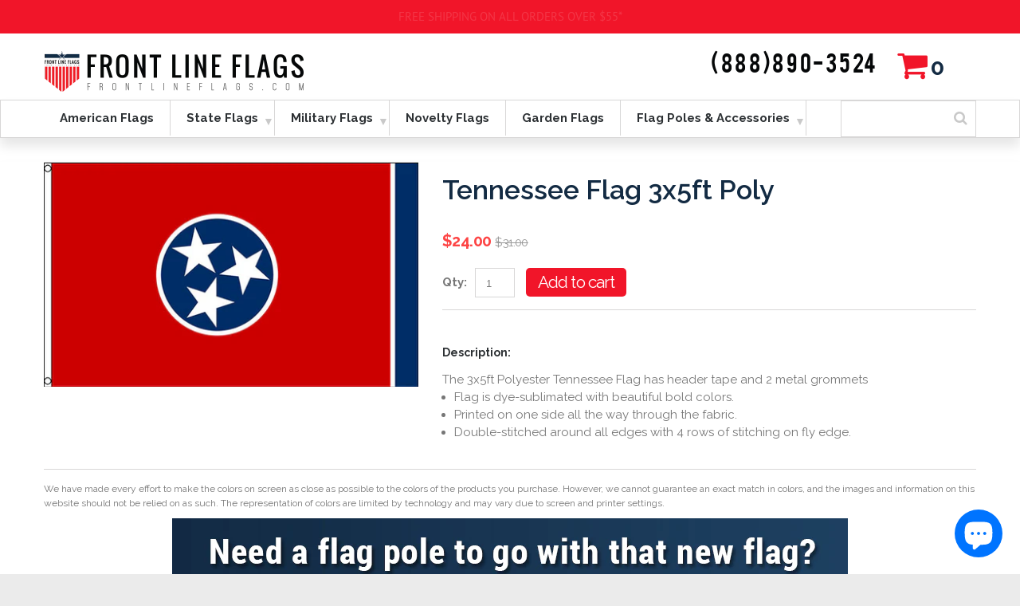

--- FILE ---
content_type: text/html; charset=utf-8
request_url: https://www.frontlineflags.com/en-ca/products/tennessee-flag-3x5ft-poly
body_size: 26623
content:
<!doctype html>
<!--[if lt IE 7]><html class="no-js lt-ie9 lt-ie8 lt-ie7" lang="en"> <![endif]-->
<!--[if IE 7]><html class="no-js lt-ie9 lt-ie8" lang="en"> <![endif]-->
<!--[if IE 8]><html class="no-js lt-ie9" lang="en"> <![endif]-->
<!--[if IE 9 ]><html class="ie9 no-js"> <![endif]-->
<!--[if (gt IE 9)|!(IE)]><!--> <html class="no-js"> <!--<![endif]-->  
<head>
  <!-- Google tag (gtag.js) -->
<script async src="https://www.googletagmanager.com/gtag/js?id=G-WWDRE6WZC6"></script>
<script>
  window.dataLayer = window.dataLayer || [];
  function gtag(){dataLayer.push(arguments);}
  gtag('js', new Date());

  gtag('config', 'G-WWDRE6WZC6');
</script>
    <meta charset="utf-8">
    <meta http-equiv="X-UA-Compatible" content="IE=edge,chrome=1">
    
    <meta name="description" content="The 3x5ft Polyester Tennessee Flag has header tape and 2 metal grommets Flag is dye-sublimated with beautiful bold colors. Printed on one side all the way through the fabric.  Double-stitched around all edges with 4 rows of stitching on fly edge." />
    
    <meta name="viewport" content="width=device-width, initial-scale=1, maximum-scale=1" />

    
    <title>Tennessee Flag 3x5ft Poly | frontlineflags.com</title>
    

    <link rel="canonical" href="https://www.frontlineflags.com/en-ca/products/tennessee-flag-3x5ft-poly" />
  	<link href="//www.frontlineflags.com/cdn/shop/t/2/assets/favicon.ico?v=79705201012597676201488172582" rel="shortcut icon" type="image/x-icon" />
    <script>window.performance && window.performance.mark && window.performance.mark('shopify.content_for_header.start');</script><meta name="google-site-verification" content="VCQr3hQgevfXdmJUAjffU7ggFUMElQl9JOvTl2FZY0E">
<meta name="google-site-verification" content="VCQr3hQgevfXdmJUAjffU7ggFUMElQl9JOvTl2FZY0E">
<meta name="facebook-domain-verification" content="7sjp1ulourzxa5pyrw84ghu6tyqbvj">
<meta id="shopify-digital-wallet" name="shopify-digital-wallet" content="/16425735/digital_wallets/dialog">
<meta name="shopify-checkout-api-token" content="508df15dbddf1b28b4affd01ea2e306d">
<meta id="in-context-paypal-metadata" data-shop-id="16425735" data-venmo-supported="false" data-environment="production" data-locale="en_US" data-paypal-v4="true" data-currency="CAD">
<link rel="alternate" hreflang="x-default" href="https://www.frontlineflags.com/products/tennessee-flag-3x5ft-poly">
<link rel="alternate" hreflang="en-CA" href="https://www.frontlineflags.com/en-ca/products/tennessee-flag-3x5ft-poly">
<link rel="alternate" hreflang="en-US" href="https://www.frontlineflags.com/products/tennessee-flag-3x5ft-poly">
<link rel="alternate" type="application/json+oembed" href="https://www.frontlineflags.com/en-ca/products/tennessee-flag-3x5ft-poly.oembed">
<script async="async" src="/checkouts/internal/preloads.js?locale=en-CA"></script>
<link rel="preconnect" href="https://shop.app" crossorigin="anonymous">
<script async="async" src="https://shop.app/checkouts/internal/preloads.js?locale=en-CA&shop_id=16425735" crossorigin="anonymous"></script>
<script id="apple-pay-shop-capabilities" type="application/json">{"shopId":16425735,"countryCode":"US","currencyCode":"CAD","merchantCapabilities":["supports3DS"],"merchantId":"gid:\/\/shopify\/Shop\/16425735","merchantName":"frontlineflags.com","requiredBillingContactFields":["postalAddress","email","phone"],"requiredShippingContactFields":["postalAddress","email","phone"],"shippingType":"shipping","supportedNetworks":["visa","masterCard","amex","discover","elo","jcb"],"total":{"type":"pending","label":"frontlineflags.com","amount":"1.00"},"shopifyPaymentsEnabled":true,"supportsSubscriptions":true}</script>
<script id="shopify-features" type="application/json">{"accessToken":"508df15dbddf1b28b4affd01ea2e306d","betas":["rich-media-storefront-analytics"],"domain":"www.frontlineflags.com","predictiveSearch":true,"shopId":16425735,"locale":"en"}</script>
<script>var Shopify = Shopify || {};
Shopify.shop = "frontlineflags-com.myshopify.com";
Shopify.locale = "en";
Shopify.currency = {"active":"CAD","rate":"1.4038871"};
Shopify.country = "CA";
Shopify.theme = {"name":"Front Line Flags","id":171433873,"schema_name":null,"schema_version":null,"theme_store_id":null,"role":"main"};
Shopify.theme.handle = "null";
Shopify.theme.style = {"id":null,"handle":null};
Shopify.cdnHost = "www.frontlineflags.com/cdn";
Shopify.routes = Shopify.routes || {};
Shopify.routes.root = "/en-ca/";</script>
<script type="module">!function(o){(o.Shopify=o.Shopify||{}).modules=!0}(window);</script>
<script>!function(o){function n(){var o=[];function n(){o.push(Array.prototype.slice.apply(arguments))}return n.q=o,n}var t=o.Shopify=o.Shopify||{};t.loadFeatures=n(),t.autoloadFeatures=n()}(window);</script>
<script>
  window.ShopifyPay = window.ShopifyPay || {};
  window.ShopifyPay.apiHost = "shop.app\/pay";
  window.ShopifyPay.redirectState = null;
</script>
<script id="shop-js-analytics" type="application/json">{"pageType":"product"}</script>
<script defer="defer" async type="module" src="//www.frontlineflags.com/cdn/shopifycloud/shop-js/modules/v2/client.init-shop-cart-sync_BApSsMSl.en.esm.js"></script>
<script defer="defer" async type="module" src="//www.frontlineflags.com/cdn/shopifycloud/shop-js/modules/v2/chunk.common_CBoos6YZ.esm.js"></script>
<script type="module">
  await import("//www.frontlineflags.com/cdn/shopifycloud/shop-js/modules/v2/client.init-shop-cart-sync_BApSsMSl.en.esm.js");
await import("//www.frontlineflags.com/cdn/shopifycloud/shop-js/modules/v2/chunk.common_CBoos6YZ.esm.js");

  window.Shopify.SignInWithShop?.initShopCartSync?.({"fedCMEnabled":true,"windoidEnabled":true});

</script>
<script>
  window.Shopify = window.Shopify || {};
  if (!window.Shopify.featureAssets) window.Shopify.featureAssets = {};
  window.Shopify.featureAssets['shop-js'] = {"shop-cart-sync":["modules/v2/client.shop-cart-sync_DJczDl9f.en.esm.js","modules/v2/chunk.common_CBoos6YZ.esm.js"],"init-fed-cm":["modules/v2/client.init-fed-cm_BzwGC0Wi.en.esm.js","modules/v2/chunk.common_CBoos6YZ.esm.js"],"init-windoid":["modules/v2/client.init-windoid_BS26ThXS.en.esm.js","modules/v2/chunk.common_CBoos6YZ.esm.js"],"init-shop-email-lookup-coordinator":["modules/v2/client.init-shop-email-lookup-coordinator_DFwWcvrS.en.esm.js","modules/v2/chunk.common_CBoos6YZ.esm.js"],"shop-cash-offers":["modules/v2/client.shop-cash-offers_DthCPNIO.en.esm.js","modules/v2/chunk.common_CBoos6YZ.esm.js","modules/v2/chunk.modal_Bu1hFZFC.esm.js"],"shop-button":["modules/v2/client.shop-button_D_JX508o.en.esm.js","modules/v2/chunk.common_CBoos6YZ.esm.js"],"shop-toast-manager":["modules/v2/client.shop-toast-manager_tEhgP2F9.en.esm.js","modules/v2/chunk.common_CBoos6YZ.esm.js"],"avatar":["modules/v2/client.avatar_BTnouDA3.en.esm.js"],"pay-button":["modules/v2/client.pay-button_BuNmcIr_.en.esm.js","modules/v2/chunk.common_CBoos6YZ.esm.js"],"init-shop-cart-sync":["modules/v2/client.init-shop-cart-sync_BApSsMSl.en.esm.js","modules/v2/chunk.common_CBoos6YZ.esm.js"],"shop-login-button":["modules/v2/client.shop-login-button_DwLgFT0K.en.esm.js","modules/v2/chunk.common_CBoos6YZ.esm.js","modules/v2/chunk.modal_Bu1hFZFC.esm.js"],"init-customer-accounts-sign-up":["modules/v2/client.init-customer-accounts-sign-up_TlVCiykN.en.esm.js","modules/v2/client.shop-login-button_DwLgFT0K.en.esm.js","modules/v2/chunk.common_CBoos6YZ.esm.js","modules/v2/chunk.modal_Bu1hFZFC.esm.js"],"init-shop-for-new-customer-accounts":["modules/v2/client.init-shop-for-new-customer-accounts_DrjXSI53.en.esm.js","modules/v2/client.shop-login-button_DwLgFT0K.en.esm.js","modules/v2/chunk.common_CBoos6YZ.esm.js","modules/v2/chunk.modal_Bu1hFZFC.esm.js"],"init-customer-accounts":["modules/v2/client.init-customer-accounts_C0Oh2ljF.en.esm.js","modules/v2/client.shop-login-button_DwLgFT0K.en.esm.js","modules/v2/chunk.common_CBoos6YZ.esm.js","modules/v2/chunk.modal_Bu1hFZFC.esm.js"],"shop-follow-button":["modules/v2/client.shop-follow-button_C5D3XtBb.en.esm.js","modules/v2/chunk.common_CBoos6YZ.esm.js","modules/v2/chunk.modal_Bu1hFZFC.esm.js"],"checkout-modal":["modules/v2/client.checkout-modal_8TC_1FUY.en.esm.js","modules/v2/chunk.common_CBoos6YZ.esm.js","modules/v2/chunk.modal_Bu1hFZFC.esm.js"],"lead-capture":["modules/v2/client.lead-capture_D-pmUjp9.en.esm.js","modules/v2/chunk.common_CBoos6YZ.esm.js","modules/v2/chunk.modal_Bu1hFZFC.esm.js"],"shop-login":["modules/v2/client.shop-login_BmtnoEUo.en.esm.js","modules/v2/chunk.common_CBoos6YZ.esm.js","modules/v2/chunk.modal_Bu1hFZFC.esm.js"],"payment-terms":["modules/v2/client.payment-terms_BHOWV7U_.en.esm.js","modules/v2/chunk.common_CBoos6YZ.esm.js","modules/v2/chunk.modal_Bu1hFZFC.esm.js"]};
</script>
<script>(function() {
  var isLoaded = false;
  function asyncLoad() {
    if (isLoaded) return;
    isLoaded = true;
    var urls = ["\/\/www.powr.io\/powr.js?powr-token=frontlineflags-com.myshopify.com\u0026external-type=shopify\u0026shop=frontlineflags-com.myshopify.com","\/\/assets.findify.io\/frontlineflags-com.myshopify.com.min.js?shop=frontlineflags-com.myshopify.com","\/\/shopify.privy.com\/widget.js?shop=frontlineflags-com.myshopify.com","https:\/\/api.optmstr.com\/shopify\/embed\/?shop=frontlineflags-com.myshopify.com","\/\/cdn.shopify.com\/proxy\/9bd41a15f00e91b15c28de240402f2ef65814c2486138d56e1bd83e6e38121da\/chrisbudka.activehosted.com\/js\/site-tracking.php?shop=frontlineflags-com.myshopify.com\u0026sp-cache-control=cHVibGljLCBtYXgtYWdlPTkwMA","https:\/\/chimpstatic.com\/mcjs-connected\/js\/users\/66682254f11ecfc5f47421047\/056e3956dbe7e2d2558d48f2e.js?shop=frontlineflags-com.myshopify.com"];
    for (var i = 0; i < urls.length; i++) {
      var s = document.createElement('script');
      s.type = 'text/javascript';
      s.async = true;
      s.src = urls[i];
      var x = document.getElementsByTagName('script')[0];
      x.parentNode.insertBefore(s, x);
    }
  };
  if(window.attachEvent) {
    window.attachEvent('onload', asyncLoad);
  } else {
    window.addEventListener('load', asyncLoad, false);
  }
})();</script>
<script id="__st">var __st={"a":16425735,"offset":-25200,"reqid":"707d3e9c-62b5-46c5-80c7-c1b55d7e7cde-1768933565","pageurl":"www.frontlineflags.com\/en-ca\/products\/tennessee-flag-3x5ft-poly","u":"229a8e03f15b","p":"product","rtyp":"product","rid":8511268881};</script>
<script>window.ShopifyPaypalV4VisibilityTracking = true;</script>
<script id="captcha-bootstrap">!function(){'use strict';const t='contact',e='account',n='new_comment',o=[[t,t],['blogs',n],['comments',n],[t,'customer']],c=[[e,'customer_login'],[e,'guest_login'],[e,'recover_customer_password'],[e,'create_customer']],r=t=>t.map((([t,e])=>`form[action*='/${t}']:not([data-nocaptcha='true']) input[name='form_type'][value='${e}']`)).join(','),a=t=>()=>t?[...document.querySelectorAll(t)].map((t=>t.form)):[];function s(){const t=[...o],e=r(t);return a(e)}const i='password',u='form_key',d=['recaptcha-v3-token','g-recaptcha-response','h-captcha-response',i],f=()=>{try{return window.sessionStorage}catch{return}},m='__shopify_v',_=t=>t.elements[u];function p(t,e,n=!1){try{const o=window.sessionStorage,c=JSON.parse(o.getItem(e)),{data:r}=function(t){const{data:e,action:n}=t;return t[m]||n?{data:e,action:n}:{data:t,action:n}}(c);for(const[e,n]of Object.entries(r))t.elements[e]&&(t.elements[e].value=n);n&&o.removeItem(e)}catch(o){console.error('form repopulation failed',{error:o})}}const l='form_type',E='cptcha';function T(t){t.dataset[E]=!0}const w=window,h=w.document,L='Shopify',v='ce_forms',y='captcha';let A=!1;((t,e)=>{const n=(g='f06e6c50-85a8-45c8-87d0-21a2b65856fe',I='https://cdn.shopify.com/shopifycloud/storefront-forms-hcaptcha/ce_storefront_forms_captcha_hcaptcha.v1.5.2.iife.js',D={infoText:'Protected by hCaptcha',privacyText:'Privacy',termsText:'Terms'},(t,e,n)=>{const o=w[L][v],c=o.bindForm;if(c)return c(t,g,e,D).then(n);var r;o.q.push([[t,g,e,D],n]),r=I,A||(h.body.append(Object.assign(h.createElement('script'),{id:'captcha-provider',async:!0,src:r})),A=!0)});var g,I,D;w[L]=w[L]||{},w[L][v]=w[L][v]||{},w[L][v].q=[],w[L][y]=w[L][y]||{},w[L][y].protect=function(t,e){n(t,void 0,e),T(t)},Object.freeze(w[L][y]),function(t,e,n,w,h,L){const[v,y,A,g]=function(t,e,n){const i=e?o:[],u=t?c:[],d=[...i,...u],f=r(d),m=r(i),_=r(d.filter((([t,e])=>n.includes(e))));return[a(f),a(m),a(_),s()]}(w,h,L),I=t=>{const e=t.target;return e instanceof HTMLFormElement?e:e&&e.form},D=t=>v().includes(t);t.addEventListener('submit',(t=>{const e=I(t);if(!e)return;const n=D(e)&&!e.dataset.hcaptchaBound&&!e.dataset.recaptchaBound,o=_(e),c=g().includes(e)&&(!o||!o.value);(n||c)&&t.preventDefault(),c&&!n&&(function(t){try{if(!f())return;!function(t){const e=f();if(!e)return;const n=_(t);if(!n)return;const o=n.value;o&&e.removeItem(o)}(t);const e=Array.from(Array(32),(()=>Math.random().toString(36)[2])).join('');!function(t,e){_(t)||t.append(Object.assign(document.createElement('input'),{type:'hidden',name:u})),t.elements[u].value=e}(t,e),function(t,e){const n=f();if(!n)return;const o=[...t.querySelectorAll(`input[type='${i}']`)].map((({name:t})=>t)),c=[...d,...o],r={};for(const[a,s]of new FormData(t).entries())c.includes(a)||(r[a]=s);n.setItem(e,JSON.stringify({[m]:1,action:t.action,data:r}))}(t,e)}catch(e){console.error('failed to persist form',e)}}(e),e.submit())}));const S=(t,e)=>{t&&!t.dataset[E]&&(n(t,e.some((e=>e===t))),T(t))};for(const o of['focusin','change'])t.addEventListener(o,(t=>{const e=I(t);D(e)&&S(e,y())}));const B=e.get('form_key'),M=e.get(l),P=B&&M;t.addEventListener('DOMContentLoaded',(()=>{const t=y();if(P)for(const e of t)e.elements[l].value===M&&p(e,B);[...new Set([...A(),...v().filter((t=>'true'===t.dataset.shopifyCaptcha))])].forEach((e=>S(e,t)))}))}(h,new URLSearchParams(w.location.search),n,t,e,['guest_login'])})(!0,!0)}();</script>
<script integrity="sha256-4kQ18oKyAcykRKYeNunJcIwy7WH5gtpwJnB7kiuLZ1E=" data-source-attribution="shopify.loadfeatures" defer="defer" src="//www.frontlineflags.com/cdn/shopifycloud/storefront/assets/storefront/load_feature-a0a9edcb.js" crossorigin="anonymous"></script>
<script crossorigin="anonymous" defer="defer" src="//www.frontlineflags.com/cdn/shopifycloud/storefront/assets/shopify_pay/storefront-65b4c6d7.js?v=20250812"></script>
<script data-source-attribution="shopify.dynamic_checkout.dynamic.init">var Shopify=Shopify||{};Shopify.PaymentButton=Shopify.PaymentButton||{isStorefrontPortableWallets:!0,init:function(){window.Shopify.PaymentButton.init=function(){};var t=document.createElement("script");t.src="https://www.frontlineflags.com/cdn/shopifycloud/portable-wallets/latest/portable-wallets.en.js",t.type="module",document.head.appendChild(t)}};
</script>
<script data-source-attribution="shopify.dynamic_checkout.buyer_consent">
  function portableWalletsHideBuyerConsent(e){var t=document.getElementById("shopify-buyer-consent"),n=document.getElementById("shopify-subscription-policy-button");t&&n&&(t.classList.add("hidden"),t.setAttribute("aria-hidden","true"),n.removeEventListener("click",e))}function portableWalletsShowBuyerConsent(e){var t=document.getElementById("shopify-buyer-consent"),n=document.getElementById("shopify-subscription-policy-button");t&&n&&(t.classList.remove("hidden"),t.removeAttribute("aria-hidden"),n.addEventListener("click",e))}window.Shopify?.PaymentButton&&(window.Shopify.PaymentButton.hideBuyerConsent=portableWalletsHideBuyerConsent,window.Shopify.PaymentButton.showBuyerConsent=portableWalletsShowBuyerConsent);
</script>
<script data-source-attribution="shopify.dynamic_checkout.cart.bootstrap">document.addEventListener("DOMContentLoaded",(function(){function t(){return document.querySelector("shopify-accelerated-checkout-cart, shopify-accelerated-checkout")}if(t())Shopify.PaymentButton.init();else{new MutationObserver((function(e,n){t()&&(Shopify.PaymentButton.init(),n.disconnect())})).observe(document.body,{childList:!0,subtree:!0})}}));
</script>
<link id="shopify-accelerated-checkout-styles" rel="stylesheet" media="screen" href="https://www.frontlineflags.com/cdn/shopifycloud/portable-wallets/latest/accelerated-checkout-backwards-compat.css" crossorigin="anonymous">
<style id="shopify-accelerated-checkout-cart">
        #shopify-buyer-consent {
  margin-top: 1em;
  display: inline-block;
  width: 100%;
}

#shopify-buyer-consent.hidden {
  display: none;
}

#shopify-subscription-policy-button {
  background: none;
  border: none;
  padding: 0;
  text-decoration: underline;
  font-size: inherit;
  cursor: pointer;
}

#shopify-subscription-policy-button::before {
  box-shadow: none;
}

      </style>

<script>window.performance && window.performance.mark && window.performance.mark('shopify.content_for_header.end');</script><script id="shop-promise-product" type="application/json">
  {
    "productId": "8511268881",
    "variantId": "28994223825"
  }
</script>
<script id="shop-promise-features" type="application/json">
  {
    "supportedPromiseBrands": ["buy_with_prime"],
    "f_b9ba94d16a7d18ccd91d68be01e37df6": false,
    "f_85e460659f2e1fdd04f763b1587427a4": false
  }
</script>
<script fetchpriority="high" defer="defer" src="https://www.frontlineflags.com/cdn/shopifycloud/shop-promise-pdp/prod/shop_promise_pdp.js?v=1" data-source-attribution="shopify.shop-promise-pdp" crossorigin="anonymous"></script>
<link rel="preload" href="https://static-na.payments-amazon.com/checkout.js" as="script">

  	<script type="application/ld+json">
	        {
	        	"@context" : "https://schema.org",
	            "@type" : "Organization",
	            "Name" : "Frontlineflags",
	            "URL" : "https://frontlineflags-com.myshopify.com",
	            "contactPoint" : [{
	            	"@type" : "ContactPoint",
	            	"email" : "support@frontlineflags.com",
                    "telephone": "+888 890-3524",
	            	"contactType" : "Customer Service"
	            }],
	            "logo" : "https://cdn.shopify.com/s/files/1/1642/5735/t/2/assets/logo.png?6518190938468469673"
	        }
	    </script>
    
		
		
		
		<script type="application/ld+json">
			{
				"@context" : "https://schema.org",
				"@type" : "WebSite",
				"url" : "https://frontlineflags-com.myshopify.com",
				"potentialAction" : {
					"@type" : "SearchAction",
					"target" : "https://frontlineflags-com.myshopify.com/{search_term_string}?userQuery=true",
					"query-input" : "required name=search_term_string"
				}
			}
		</script>

    <link href="//www.frontlineflags.com/cdn/shop/t/2/assets/bootstrap.css?v=93443309357166290721483686737" rel="stylesheet" type="text/css" media="all" /> 
    <link href="//www.frontlineflags.com/cdn/shop/t/2/assets/assets.css?v=54221941789465180811702822561" rel="stylesheet" type="text/css" media="all" /> 
    <link href="//www.frontlineflags.com/cdn/shop/t/2/assets/style.css?v=99191350106517560371702822561" rel="stylesheet" type="text/css" media="all" />
    <link href="//www.frontlineflags.com/cdn/shop/t/2/assets/responsive.css?v=168770132396210899781540206139" rel="stylesheet" type="text/css" media="all" />
    <link href="//www.frontlineflags.com/cdn/shop/t/2/assets/font-awesome.css?v=36169665337277099351702822561" rel="stylesheet" type="text/css" media="all" />

	<link href='//fonts.googleapis.com/css?family=Raleway:400,100,300,200,600,800,700,500,900' rel='stylesheet' type='text/css'>
    <link href='//fonts.googleapis.com/css?family=Raleway:400,100,300,200,600,800,700,500,900' rel='stylesheet' type='text/css'>
  
  <link href='//fonts.googleapis.com/css?family=Lato' rel='stylesheet' type='text/css'>

    <!--[if lt IE 9]>
    <script src="//html5shiv.googlecode.com/svn/trunk/html5.js" type="text/javascript"></script>
    <link href="//www.frontlineflags.com/cdn/shop/t/2/assets/ie8.css?v=46343125790932522701483686743" rel="stylesheet" type="text/css" media="all" />
    <![endif]-->

    <!--[if IE 9]>
    <link href="//www.frontlineflags.com/cdn/shop/t/2/assets/ie9.css?v=139389331698375894891483686744" rel="stylesheet" type="text/css" media="all" />
    <![endif]-->

    <!--[if gte IE 9]>
    <style type="text/css">.gradient {filter: none;}</style>
    <![endif]-->

    

    <script src="//www.frontlineflags.com/cdn/shopifycloud/storefront/assets/themes_support/option_selection-b017cd28.js" type="text/javascript"></script>
    <script src="//ajax.googleapis.com/ajax/libs/jquery/1.8.3/jquery.min.js" type="text/javascript"></script>  
    <script src="//www.frontlineflags.com/cdn/shop/t/2/assets/bootstrap.min.js?v=169742497270567444961483686742" type="text/javascript"></script>
    <script src="//www.frontlineflags.com/cdn/shop/t/2/assets/jquery-migrate-1.2.1.min.js?v=122074188791053731101483686735" type="text/javascript"></script>
    <script src="//www.frontlineflags.com/cdn/shop/t/2/assets/jquery.mobile.customized.min.js?v=112395662435982372591483686740" type="text/javascript"></script>
    <script src="//www.frontlineflags.com/cdn/shop/t/2/assets/shop.js?v=173096842115747554161483686744" type="text/javascript"></script>
    <script src="//www.frontlineflags.com/cdn/shop/t/2/assets/jquery.easing.1.3.js?v=172541285191835633401483686738" type="text/javascript"></script>
    <script src="//www.frontlineflags.com/cdn/shop/t/2/assets/api.jquery.js?v=117108174632146741091483686735" type="text/javascript"></script>
    <script src="//www.frontlineflags.com/cdn/shop/t/2/assets/ajaxify-shop.js?v=62364421637586728761484639436" type="text/javascript"></script>
    <script src="//www.frontlineflags.com/cdn/shop/t/2/assets/hoverIntent.js?v=84919160550285729141483686738" type="text/javascript"></script>
    <script src="//www.frontlineflags.com/cdn/shop/t/2/assets/superfish.js?v=19899534622193427161483686735" type="text/javascript"></script>
    <script src="//www.frontlineflags.com/cdn/shop/t/2/assets/supersubs.js?v=136522731378567858201483686741" type="text/javascript"></script>
    <script src="//www.frontlineflags.com/cdn/shop/t/2/assets/sftouchscreen.js?v=112366920105338648641483686741" type="text/javascript"></script>
    <script src="//www.frontlineflags.com/cdn/shop/t/2/assets/jquery.fancybox-1.3.4.js?v=125143693176301726951483686737" type="text/javascript"></script>
    <script src="//www.frontlineflags.com/cdn/shop/t/2/assets/jquery.bxslider.min.js?v=166052905847431135531483686741" type="text/javascript"></script>
    <script src="//www.frontlineflags.com/cdn/shop/t/2/assets/jquery.nivoslider.js?v=100412545119716063671483686734" type="text/javascript"></script>
<!--   	<script src="//www.frontlineflags.com/cdn/shop/t/2/assets/tm-stick-up.js?v=108354170087273800171483686734" type="text/javascript"></script> -->
  	<script src="//www.frontlineflags.com/cdn/shop/t/2/assets/jquery.formstyler.min.js?v=119969406896580649871483686734" type="text/javascript"></script>
    

<script src="/services/javascripts/currencies.js" type="text/javascript"></script>
<script src="//www.frontlineflags.com/cdn/shop/t/2/assets/jquery.currencies.min.js?v=148731906405125217661483686740" type="text/javascript"></script>

<script>


Currency.format = 'money_format';


var shopCurrency = 'USD';

/* Sometimes merchants change their shop currency, let's tell our JavaScript file */
Currency.money_with_currency_format[shopCurrency] = "${{amount}} CAD";
Currency.money_format[shopCurrency] = "${{amount}}";
  
/* Default currency */
var defaultCurrency = 'USD' || shopCurrency;
  
/* Cookie currency */
var cookieCurrency = Currency.cookie.read();

/* Fix for customer account pages */
jQuery('span.money span.money').each(function() {
  jQuery(this).parents('span.money').removeClass('money');
});

/* Saving the current price */
jQuery('span.money').each(function() {
  jQuery(this).attr('data-currency-USD', jQuery(this).html());
});

// If there's no cookie.
if (cookieCurrency == null) {
  if (shopCurrency !== defaultCurrency) {
    Currency.convertAll(shopCurrency, defaultCurrency);
  }
  else {
    Currency.currentCurrency = defaultCurrency;
  }
}
// If the cookie value does not correspond to any value in the currency dropdown.
else if (jQuery('[name=currencies]').size() && jQuery('[name=currencies] option[value=' + cookieCurrency + ']').size() === 0) {
  Currency.currentCurrency = shopCurrency;
  Currency.cookie.write(shopCurrency);
}
else if (cookieCurrency === shopCurrency) {
  Currency.currentCurrency = shopCurrency;
}
else {
  Currency.convertAll(shopCurrency, cookieCurrency);
}

jQuery('[name=currencies]').val(Currency.currentCurrency).change(function() {
  var newCurrency = jQuery(this).val();
  Currency.convertAll(Currency.currentCurrency, newCurrency);
  jQuery('.selected-currency').text(Currency.currentCurrency);
});

var original_selectCallback = window.selectCallback;
var selectCallback = function(variant, selector) {
  original_selectCallback(variant, selector);
  Currency.convertAll(shopCurrency, jQuery('[name=currencies]').val());
  jQuery('.selected-currency').text(Currency.currentCurrency);
};

jQuery('.selected-currency').text(Currency.currentCurrency);

</script>



    <link href="//www.frontlineflags.com/cdn/shop/t/2/assets/animate.css?v=177811306601555784711493208219" rel="stylesheet" type="text/css" media="all" />
	<script src="//www.frontlineflags.com/cdn/shop/t/2/assets/wow.min.js?v=70285115576248205731483686737" type="text/javascript"></script>
    <link href="//www.frontlineflags.com/cdn/shop/t/2/assets/font-stylesheet.css?v=122904718651659471721492684049" rel="stylesheet" type="text/css" media="all" />

<meta name="google-site-verification" content="SU-WOBgc18wAA0BGSzXj0dYnRnk_sh34y_k_DvPrP_Q" />
 <script>
  
  SCAPPShop = {};
    
  </script>
<script src="//www.frontlineflags.com/cdn/shop/t/2/assets/sca-pp-initial.js?v=44055980046105472121484899857" type="text/javascript"></script>
   
<!-- BeginConsistentCartAddon --><script>Shopify.customer_logged_in = false ;Shopify.customer_email = "" ;Shopify.log_uuids = true;</script><!-- EndConsistentCartAddon -->
  
  <!-- start snap pixel -->
<script type='text/javascript'>
  (function(win, doc, sdk_url){
  if(win.snaptr) return;
  var tr=win.snaptr=function(){
  tr.handleRequest? tr.handleRequest.apply(tr, arguments):tr.queue.push(arguments);
};
  tr.queue = [];
  var s='script';
  var new_script_section=doc.createElement(s);
  new_script_section.async=!0;
  new_script_section.src=sdk_url;
  var insert_pos=doc.getElementsByTagName(s)[0];
  insert_pos.parentNode.insertBefore(new_script_section, insert_pos);
})(window, document, 'https://sc-static.net/scevent.min.js'); 


 snaptr('init', 'aac6fbcc-6541-4c0c-b153-219a49469ecf');                                               
                                              
 snaptr('track', 'PAGE_VIEW');
</script>
<!-- end snap pixel -->
<!-- Global site tag (gtag.js) - Google Analytics -->
<script async src="https://www.googletagmanager.com/gtag/js?id=UA-76426244-1"></script>
<script>
  window.dataLayer = window.dataLayer || [];
  function gtag(){dataLayer.push(arguments);}
  gtag('js', new Date());

  gtag('config', 'UA-76426244-1');
</script>
  
 
  
  
<script src="https://cdn.shopify.com/extensions/e4b3a77b-20c9-4161-b1bb-deb87046128d/inbox-1253/assets/inbox-chat-loader.js" type="text/javascript" defer="defer"></script>
<meta property="og:image" content="https://cdn.shopify.com/s/files/1/1642/5735/products/Tennessee_Flag_3x5ft_Poly.jpg?v=1485265081" />
<meta property="og:image:secure_url" content="https://cdn.shopify.com/s/files/1/1642/5735/products/Tennessee_Flag_3x5ft_Poly.jpg?v=1485265081" />
<meta property="og:image:width" content="600" />
<meta property="og:image:height" content="360" />
<meta property="og:image:alt" content=" tennessee flag 3x5ft poly" />
<link href="https://monorail-edge.shopifysvc.com" rel="dns-prefetch">
<script>(function(){if ("sendBeacon" in navigator && "performance" in window) {try {var session_token_from_headers = performance.getEntriesByType('navigation')[0].serverTiming.find(x => x.name == '_s').description;} catch {var session_token_from_headers = undefined;}var session_cookie_matches = document.cookie.match(/_shopify_s=([^;]*)/);var session_token_from_cookie = session_cookie_matches && session_cookie_matches.length === 2 ? session_cookie_matches[1] : "";var session_token = session_token_from_headers || session_token_from_cookie || "";function handle_abandonment_event(e) {var entries = performance.getEntries().filter(function(entry) {return /monorail-edge.shopifysvc.com/.test(entry.name);});if (!window.abandonment_tracked && entries.length === 0) {window.abandonment_tracked = true;var currentMs = Date.now();var navigation_start = performance.timing.navigationStart;var payload = {shop_id: 16425735,url: window.location.href,navigation_start,duration: currentMs - navigation_start,session_token,page_type: "product"};window.navigator.sendBeacon("https://monorail-edge.shopifysvc.com/v1/produce", JSON.stringify({schema_id: "online_store_buyer_site_abandonment/1.1",payload: payload,metadata: {event_created_at_ms: currentMs,event_sent_at_ms: currentMs}}));}}window.addEventListener('pagehide', handle_abandonment_event);}}());</script>
<script id="web-pixels-manager-setup">(function e(e,d,r,n,o){if(void 0===o&&(o={}),!Boolean(null===(a=null===(i=window.Shopify)||void 0===i?void 0:i.analytics)||void 0===a?void 0:a.replayQueue)){var i,a;window.Shopify=window.Shopify||{};var t=window.Shopify;t.analytics=t.analytics||{};var s=t.analytics;s.replayQueue=[],s.publish=function(e,d,r){return s.replayQueue.push([e,d,r]),!0};try{self.performance.mark("wpm:start")}catch(e){}var l=function(){var e={modern:/Edge?\/(1{2}[4-9]|1[2-9]\d|[2-9]\d{2}|\d{4,})\.\d+(\.\d+|)|Firefox\/(1{2}[4-9]|1[2-9]\d|[2-9]\d{2}|\d{4,})\.\d+(\.\d+|)|Chrom(ium|e)\/(9{2}|\d{3,})\.\d+(\.\d+|)|(Maci|X1{2}).+ Version\/(15\.\d+|(1[6-9]|[2-9]\d|\d{3,})\.\d+)([,.]\d+|)( \(\w+\)|)( Mobile\/\w+|) Safari\/|Chrome.+OPR\/(9{2}|\d{3,})\.\d+\.\d+|(CPU[ +]OS|iPhone[ +]OS|CPU[ +]iPhone|CPU IPhone OS|CPU iPad OS)[ +]+(15[._]\d+|(1[6-9]|[2-9]\d|\d{3,})[._]\d+)([._]\d+|)|Android:?[ /-](13[3-9]|1[4-9]\d|[2-9]\d{2}|\d{4,})(\.\d+|)(\.\d+|)|Android.+Firefox\/(13[5-9]|1[4-9]\d|[2-9]\d{2}|\d{4,})\.\d+(\.\d+|)|Android.+Chrom(ium|e)\/(13[3-9]|1[4-9]\d|[2-9]\d{2}|\d{4,})\.\d+(\.\d+|)|SamsungBrowser\/([2-9]\d|\d{3,})\.\d+/,legacy:/Edge?\/(1[6-9]|[2-9]\d|\d{3,})\.\d+(\.\d+|)|Firefox\/(5[4-9]|[6-9]\d|\d{3,})\.\d+(\.\d+|)|Chrom(ium|e)\/(5[1-9]|[6-9]\d|\d{3,})\.\d+(\.\d+|)([\d.]+$|.*Safari\/(?![\d.]+ Edge\/[\d.]+$))|(Maci|X1{2}).+ Version\/(10\.\d+|(1[1-9]|[2-9]\d|\d{3,})\.\d+)([,.]\d+|)( \(\w+\)|)( Mobile\/\w+|) Safari\/|Chrome.+OPR\/(3[89]|[4-9]\d|\d{3,})\.\d+\.\d+|(CPU[ +]OS|iPhone[ +]OS|CPU[ +]iPhone|CPU IPhone OS|CPU iPad OS)[ +]+(10[._]\d+|(1[1-9]|[2-9]\d|\d{3,})[._]\d+)([._]\d+|)|Android:?[ /-](13[3-9]|1[4-9]\d|[2-9]\d{2}|\d{4,})(\.\d+|)(\.\d+|)|Mobile Safari.+OPR\/([89]\d|\d{3,})\.\d+\.\d+|Android.+Firefox\/(13[5-9]|1[4-9]\d|[2-9]\d{2}|\d{4,})\.\d+(\.\d+|)|Android.+Chrom(ium|e)\/(13[3-9]|1[4-9]\d|[2-9]\d{2}|\d{4,})\.\d+(\.\d+|)|Android.+(UC? ?Browser|UCWEB|U3)[ /]?(15\.([5-9]|\d{2,})|(1[6-9]|[2-9]\d|\d{3,})\.\d+)\.\d+|SamsungBrowser\/(5\.\d+|([6-9]|\d{2,})\.\d+)|Android.+MQ{2}Browser\/(14(\.(9|\d{2,})|)|(1[5-9]|[2-9]\d|\d{3,})(\.\d+|))(\.\d+|)|K[Aa][Ii]OS\/(3\.\d+|([4-9]|\d{2,})\.\d+)(\.\d+|)/},d=e.modern,r=e.legacy,n=navigator.userAgent;return n.match(d)?"modern":n.match(r)?"legacy":"unknown"}(),u="modern"===l?"modern":"legacy",c=(null!=n?n:{modern:"",legacy:""})[u],f=function(e){return[e.baseUrl,"/wpm","/b",e.hashVersion,"modern"===e.buildTarget?"m":"l",".js"].join("")}({baseUrl:d,hashVersion:r,buildTarget:u}),m=function(e){var d=e.version,r=e.bundleTarget,n=e.surface,o=e.pageUrl,i=e.monorailEndpoint;return{emit:function(e){var a=e.status,t=e.errorMsg,s=(new Date).getTime(),l=JSON.stringify({metadata:{event_sent_at_ms:s},events:[{schema_id:"web_pixels_manager_load/3.1",payload:{version:d,bundle_target:r,page_url:o,status:a,surface:n,error_msg:t},metadata:{event_created_at_ms:s}}]});if(!i)return console&&console.warn&&console.warn("[Web Pixels Manager] No Monorail endpoint provided, skipping logging."),!1;try{return self.navigator.sendBeacon.bind(self.navigator)(i,l)}catch(e){}var u=new XMLHttpRequest;try{return u.open("POST",i,!0),u.setRequestHeader("Content-Type","text/plain"),u.send(l),!0}catch(e){return console&&console.warn&&console.warn("[Web Pixels Manager] Got an unhandled error while logging to Monorail."),!1}}}}({version:r,bundleTarget:l,surface:e.surface,pageUrl:self.location.href,monorailEndpoint:e.monorailEndpoint});try{o.browserTarget=l,function(e){var d=e.src,r=e.async,n=void 0===r||r,o=e.onload,i=e.onerror,a=e.sri,t=e.scriptDataAttributes,s=void 0===t?{}:t,l=document.createElement("script"),u=document.querySelector("head"),c=document.querySelector("body");if(l.async=n,l.src=d,a&&(l.integrity=a,l.crossOrigin="anonymous"),s)for(var f in s)if(Object.prototype.hasOwnProperty.call(s,f))try{l.dataset[f]=s[f]}catch(e){}if(o&&l.addEventListener("load",o),i&&l.addEventListener("error",i),u)u.appendChild(l);else{if(!c)throw new Error("Did not find a head or body element to append the script");c.appendChild(l)}}({src:f,async:!0,onload:function(){if(!function(){var e,d;return Boolean(null===(d=null===(e=window.Shopify)||void 0===e?void 0:e.analytics)||void 0===d?void 0:d.initialized)}()){var d=window.webPixelsManager.init(e)||void 0;if(d){var r=window.Shopify.analytics;r.replayQueue.forEach((function(e){var r=e[0],n=e[1],o=e[2];d.publishCustomEvent(r,n,o)})),r.replayQueue=[],r.publish=d.publishCustomEvent,r.visitor=d.visitor,r.initialized=!0}}},onerror:function(){return m.emit({status:"failed",errorMsg:"".concat(f," has failed to load")})},sri:function(e){var d=/^sha384-[A-Za-z0-9+/=]+$/;return"string"==typeof e&&d.test(e)}(c)?c:"",scriptDataAttributes:o}),m.emit({status:"loading"})}catch(e){m.emit({status:"failed",errorMsg:(null==e?void 0:e.message)||"Unknown error"})}}})({shopId: 16425735,storefrontBaseUrl: "https://www.frontlineflags.com",extensionsBaseUrl: "https://extensions.shopifycdn.com/cdn/shopifycloud/web-pixels-manager",monorailEndpoint: "https://monorail-edge.shopifysvc.com/unstable/produce_batch",surface: "storefront-renderer",enabledBetaFlags: ["2dca8a86"],webPixelsConfigList: [{"id":"310050893","configuration":"{\"config\":\"{\\\"pixel_id\\\":\\\"AW-940839586\\\",\\\"target_country\\\":\\\"US\\\",\\\"gtag_events\\\":[{\\\"type\\\":\\\"search\\\",\\\"action_label\\\":\\\"AW-940839586\\\/Oj3iCOaC7YgBEKKl0MAD\\\"},{\\\"type\\\":\\\"begin_checkout\\\",\\\"action_label\\\":\\\"AW-940839586\\\/fSXsCOOC7YgBEKKl0MAD\\\"},{\\\"type\\\":\\\"view_item\\\",\\\"action_label\\\":[\\\"AW-940839586\\\/P1mDCN2C7YgBEKKl0MAD\\\",\\\"MC-NDQJX3S2SX\\\"]},{\\\"type\\\":\\\"purchase\\\",\\\"action_label\\\":[\\\"AW-940839586\\\/K4ttCNqC7YgBEKKl0MAD\\\",\\\"MC-NDQJX3S2SX\\\"]},{\\\"type\\\":\\\"page_view\\\",\\\"action_label\\\":[\\\"AW-940839586\\\/or0lCLmC7YgBEKKl0MAD\\\",\\\"MC-NDQJX3S2SX\\\"]},{\\\"type\\\":\\\"add_payment_info\\\",\\\"action_label\\\":\\\"AW-940839586\\\/VpAgCOmC7YgBEKKl0MAD\\\"},{\\\"type\\\":\\\"add_to_cart\\\",\\\"action_label\\\":\\\"AW-940839586\\\/McEpCOCC7YgBEKKl0MAD\\\"}],\\\"enable_monitoring_mode\\\":false}\"}","eventPayloadVersion":"v1","runtimeContext":"OPEN","scriptVersion":"b2a88bafab3e21179ed38636efcd8a93","type":"APP","apiClientId":1780363,"privacyPurposes":[],"dataSharingAdjustments":{"protectedCustomerApprovalScopes":["read_customer_address","read_customer_email","read_customer_name","read_customer_personal_data","read_customer_phone"]}},{"id":"103284813","configuration":"{\"pixel_id\":\"653608364847096\",\"pixel_type\":\"facebook_pixel\",\"metaapp_system_user_token\":\"-\"}","eventPayloadVersion":"v1","runtimeContext":"OPEN","scriptVersion":"ca16bc87fe92b6042fbaa3acc2fbdaa6","type":"APP","apiClientId":2329312,"privacyPurposes":["ANALYTICS","MARKETING","SALE_OF_DATA"],"dataSharingAdjustments":{"protectedCustomerApprovalScopes":["read_customer_address","read_customer_email","read_customer_name","read_customer_personal_data","read_customer_phone"]}},{"id":"13860941","configuration":"{\"clickstreamId\":\"bede1ab2-a0c6-4ae3-a685-028b520d838d\"}","eventPayloadVersion":"v1","runtimeContext":"STRICT","scriptVersion":"63feaf60c604f4b86b05e9ada0513bae","type":"APP","apiClientId":44186959873,"privacyPurposes":["ANALYTICS","MARKETING","SALE_OF_DATA"],"dataSharingAdjustments":{"protectedCustomerApprovalScopes":["read_customer_address","read_customer_email","read_customer_name","read_customer_personal_data","read_customer_phone"]}},{"id":"70811725","eventPayloadVersion":"v1","runtimeContext":"LAX","scriptVersion":"1","type":"CUSTOM","privacyPurposes":["ANALYTICS"],"name":"Google Analytics tag (migrated)"},{"id":"shopify-app-pixel","configuration":"{}","eventPayloadVersion":"v1","runtimeContext":"STRICT","scriptVersion":"0450","apiClientId":"shopify-pixel","type":"APP","privacyPurposes":["ANALYTICS","MARKETING"]},{"id":"shopify-custom-pixel","eventPayloadVersion":"v1","runtimeContext":"LAX","scriptVersion":"0450","apiClientId":"shopify-pixel","type":"CUSTOM","privacyPurposes":["ANALYTICS","MARKETING"]}],isMerchantRequest: false,initData: {"shop":{"name":"frontlineflags.com","paymentSettings":{"currencyCode":"USD"},"myshopifyDomain":"frontlineflags-com.myshopify.com","countryCode":"US","storefrontUrl":"https:\/\/www.frontlineflags.com\/en-ca"},"customer":null,"cart":null,"checkout":null,"productVariants":[{"price":{"amount":24.0,"currencyCode":"CAD"},"product":{"title":"Tennessee Flag 3x5ft Poly","vendor":"frontlineflags.com","id":"8511268881","untranslatedTitle":"Tennessee Flag 3x5ft Poly","url":"\/en-ca\/products\/tennessee-flag-3x5ft-poly","type":"Tennessee Flags"},"id":"28994223825","image":{"src":"\/\/www.frontlineflags.com\/cdn\/shop\/products\/Tennessee_Flag_3x5ft_Poly.jpg?v=1485265081"},"sku":"ST-TN","title":"Default Title","untranslatedTitle":"Default Title"}],"purchasingCompany":null},},"https://www.frontlineflags.com/cdn","fcfee988w5aeb613cpc8e4bc33m6693e112",{"modern":"","legacy":""},{"shopId":"16425735","storefrontBaseUrl":"https:\/\/www.frontlineflags.com","extensionBaseUrl":"https:\/\/extensions.shopifycdn.com\/cdn\/shopifycloud\/web-pixels-manager","surface":"storefront-renderer","enabledBetaFlags":"[\"2dca8a86\"]","isMerchantRequest":"false","hashVersion":"fcfee988w5aeb613cpc8e4bc33m6693e112","publish":"custom","events":"[[\"page_viewed\",{}],[\"product_viewed\",{\"productVariant\":{\"price\":{\"amount\":24.0,\"currencyCode\":\"CAD\"},\"product\":{\"title\":\"Tennessee Flag 3x5ft Poly\",\"vendor\":\"frontlineflags.com\",\"id\":\"8511268881\",\"untranslatedTitle\":\"Tennessee Flag 3x5ft Poly\",\"url\":\"\/en-ca\/products\/tennessee-flag-3x5ft-poly\",\"type\":\"Tennessee Flags\"},\"id\":\"28994223825\",\"image\":{\"src\":\"\/\/www.frontlineflags.com\/cdn\/shop\/products\/Tennessee_Flag_3x5ft_Poly.jpg?v=1485265081\"},\"sku\":\"ST-TN\",\"title\":\"Default Title\",\"untranslatedTitle\":\"Default Title\"}}]]"});</script><script>
  window.ShopifyAnalytics = window.ShopifyAnalytics || {};
  window.ShopifyAnalytics.meta = window.ShopifyAnalytics.meta || {};
  window.ShopifyAnalytics.meta.currency = 'CAD';
  var meta = {"product":{"id":8511268881,"gid":"gid:\/\/shopify\/Product\/8511268881","vendor":"frontlineflags.com","type":"Tennessee Flags","handle":"tennessee-flag-3x5ft-poly","variants":[{"id":28994223825,"price":2400,"name":"Tennessee Flag 3x5ft Poly","public_title":null,"sku":"ST-TN"}],"remote":false},"page":{"pageType":"product","resourceType":"product","resourceId":8511268881,"requestId":"707d3e9c-62b5-46c5-80c7-c1b55d7e7cde-1768933565"}};
  for (var attr in meta) {
    window.ShopifyAnalytics.meta[attr] = meta[attr];
  }
</script>
<script class="analytics">
  (function () {
    var customDocumentWrite = function(content) {
      var jquery = null;

      if (window.jQuery) {
        jquery = window.jQuery;
      } else if (window.Checkout && window.Checkout.$) {
        jquery = window.Checkout.$;
      }

      if (jquery) {
        jquery('body').append(content);
      }
    };

    var hasLoggedConversion = function(token) {
      if (token) {
        return document.cookie.indexOf('loggedConversion=' + token) !== -1;
      }
      return false;
    }

    var setCookieIfConversion = function(token) {
      if (token) {
        var twoMonthsFromNow = new Date(Date.now());
        twoMonthsFromNow.setMonth(twoMonthsFromNow.getMonth() + 2);

        document.cookie = 'loggedConversion=' + token + '; expires=' + twoMonthsFromNow;
      }
    }

    var trekkie = window.ShopifyAnalytics.lib = window.trekkie = window.trekkie || [];
    if (trekkie.integrations) {
      return;
    }
    trekkie.methods = [
      'identify',
      'page',
      'ready',
      'track',
      'trackForm',
      'trackLink'
    ];
    trekkie.factory = function(method) {
      return function() {
        var args = Array.prototype.slice.call(arguments);
        args.unshift(method);
        trekkie.push(args);
        return trekkie;
      };
    };
    for (var i = 0; i < trekkie.methods.length; i++) {
      var key = trekkie.methods[i];
      trekkie[key] = trekkie.factory(key);
    }
    trekkie.load = function(config) {
      trekkie.config = config || {};
      trekkie.config.initialDocumentCookie = document.cookie;
      var first = document.getElementsByTagName('script')[0];
      var script = document.createElement('script');
      script.type = 'text/javascript';
      script.onerror = function(e) {
        var scriptFallback = document.createElement('script');
        scriptFallback.type = 'text/javascript';
        scriptFallback.onerror = function(error) {
                var Monorail = {
      produce: function produce(monorailDomain, schemaId, payload) {
        var currentMs = new Date().getTime();
        var event = {
          schema_id: schemaId,
          payload: payload,
          metadata: {
            event_created_at_ms: currentMs,
            event_sent_at_ms: currentMs
          }
        };
        return Monorail.sendRequest("https://" + monorailDomain + "/v1/produce", JSON.stringify(event));
      },
      sendRequest: function sendRequest(endpointUrl, payload) {
        // Try the sendBeacon API
        if (window && window.navigator && typeof window.navigator.sendBeacon === 'function' && typeof window.Blob === 'function' && !Monorail.isIos12()) {
          var blobData = new window.Blob([payload], {
            type: 'text/plain'
          });

          if (window.navigator.sendBeacon(endpointUrl, blobData)) {
            return true;
          } // sendBeacon was not successful

        } // XHR beacon

        var xhr = new XMLHttpRequest();

        try {
          xhr.open('POST', endpointUrl);
          xhr.setRequestHeader('Content-Type', 'text/plain');
          xhr.send(payload);
        } catch (e) {
          console.log(e);
        }

        return false;
      },
      isIos12: function isIos12() {
        return window.navigator.userAgent.lastIndexOf('iPhone; CPU iPhone OS 12_') !== -1 || window.navigator.userAgent.lastIndexOf('iPad; CPU OS 12_') !== -1;
      }
    };
    Monorail.produce('monorail-edge.shopifysvc.com',
      'trekkie_storefront_load_errors/1.1',
      {shop_id: 16425735,
      theme_id: 171433873,
      app_name: "storefront",
      context_url: window.location.href,
      source_url: "//www.frontlineflags.com/cdn/s/trekkie.storefront.cd680fe47e6c39ca5d5df5f0a32d569bc48c0f27.min.js"});

        };
        scriptFallback.async = true;
        scriptFallback.src = '//www.frontlineflags.com/cdn/s/trekkie.storefront.cd680fe47e6c39ca5d5df5f0a32d569bc48c0f27.min.js';
        first.parentNode.insertBefore(scriptFallback, first);
      };
      script.async = true;
      script.src = '//www.frontlineflags.com/cdn/s/trekkie.storefront.cd680fe47e6c39ca5d5df5f0a32d569bc48c0f27.min.js';
      first.parentNode.insertBefore(script, first);
    };
    trekkie.load(
      {"Trekkie":{"appName":"storefront","development":false,"defaultAttributes":{"shopId":16425735,"isMerchantRequest":null,"themeId":171433873,"themeCityHash":"5206927092774806779","contentLanguage":"en","currency":"CAD"},"isServerSideCookieWritingEnabled":true,"monorailRegion":"shop_domain","enabledBetaFlags":["65f19447"]},"Session Attribution":{},"S2S":{"facebookCapiEnabled":false,"source":"trekkie-storefront-renderer","apiClientId":580111}}
    );

    var loaded = false;
    trekkie.ready(function() {
      if (loaded) return;
      loaded = true;

      window.ShopifyAnalytics.lib = window.trekkie;

      var originalDocumentWrite = document.write;
      document.write = customDocumentWrite;
      try { window.ShopifyAnalytics.merchantGoogleAnalytics.call(this); } catch(error) {};
      document.write = originalDocumentWrite;

      window.ShopifyAnalytics.lib.page(null,{"pageType":"product","resourceType":"product","resourceId":8511268881,"requestId":"707d3e9c-62b5-46c5-80c7-c1b55d7e7cde-1768933565","shopifyEmitted":true});

      var match = window.location.pathname.match(/checkouts\/(.+)\/(thank_you|post_purchase)/)
      var token = match? match[1]: undefined;
      if (!hasLoggedConversion(token)) {
        setCookieIfConversion(token);
        window.ShopifyAnalytics.lib.track("Viewed Product",{"currency":"CAD","variantId":28994223825,"productId":8511268881,"productGid":"gid:\/\/shopify\/Product\/8511268881","name":"Tennessee Flag 3x5ft Poly","price":"24.00","sku":"ST-TN","brand":"frontlineflags.com","variant":null,"category":"Tennessee Flags","nonInteraction":true,"remote":false},undefined,undefined,{"shopifyEmitted":true});
      window.ShopifyAnalytics.lib.track("monorail:\/\/trekkie_storefront_viewed_product\/1.1",{"currency":"CAD","variantId":28994223825,"productId":8511268881,"productGid":"gid:\/\/shopify\/Product\/8511268881","name":"Tennessee Flag 3x5ft Poly","price":"24.00","sku":"ST-TN","brand":"frontlineflags.com","variant":null,"category":"Tennessee Flags","nonInteraction":true,"remote":false,"referer":"https:\/\/www.frontlineflags.com\/en-ca\/products\/tennessee-flag-3x5ft-poly"});
      }
    });


        var eventsListenerScript = document.createElement('script');
        eventsListenerScript.async = true;
        eventsListenerScript.src = "//www.frontlineflags.com/cdn/shopifycloud/storefront/assets/shop_events_listener-3da45d37.js";
        document.getElementsByTagName('head')[0].appendChild(eventsListenerScript);

})();</script>
  <script>
  if (!window.ga || (window.ga && typeof window.ga !== 'function')) {
    window.ga = function ga() {
      (window.ga.q = window.ga.q || []).push(arguments);
      if (window.Shopify && window.Shopify.analytics && typeof window.Shopify.analytics.publish === 'function') {
        window.Shopify.analytics.publish("ga_stub_called", {}, {sendTo: "google_osp_migration"});
      }
      console.error("Shopify's Google Analytics stub called with:", Array.from(arguments), "\nSee https://help.shopify.com/manual/promoting-marketing/pixels/pixel-migration#google for more information.");
    };
    if (window.Shopify && window.Shopify.analytics && typeof window.Shopify.analytics.publish === 'function') {
      window.Shopify.analytics.publish("ga_stub_initialized", {}, {sendTo: "google_osp_migration"});
    }
  }
</script>
<script
  defer
  src="https://www.frontlineflags.com/cdn/shopifycloud/perf-kit/shopify-perf-kit-3.0.4.min.js"
  data-application="storefront-renderer"
  data-shop-id="16425735"
  data-render-region="gcp-us-central1"
  data-page-type="product"
  data-theme-instance-id="171433873"
  data-theme-name=""
  data-theme-version=""
  data-monorail-region="shop_domain"
  data-resource-timing-sampling-rate="10"
  data-shs="true"
  data-shs-beacon="true"
  data-shs-export-with-fetch="true"
  data-shs-logs-sample-rate="1"
  data-shs-beacon-endpoint="https://www.frontlineflags.com/api/collect"
></script>
</head>


<style>
ul.dropdown {
    display: none;
}
.two-column {
	-moz-column-count:4;
	-webkit-column-count:4;
	-o-column-count:4;
	column-count:4;
	-moz-column-gap:0px;
	-webkit-column-gap:0px;
	-o-column-gap:0px;
	column-gap:10px;
   
}
ul.dropdown.two-column{
    padding: 0px 0px;
    position: absolute;
    z-index: 99999;
    top: 100%;
    left: 0%;
    margin-left: 0px;
    border: 1px solid #dddddd;
    width: auto!important;
  }
ul.dropdown.two-column li a{
   font-size:14px;
    padding: 11px 0px 11px 25px;
 } 
  ul.dropdown.two-column li{
  width: 185px!important;
  border: none;}
</style> 





<body id="tennessee-flag-3x5ft-poly" class="template-product" >


<!--[if lt IE 7]>
<p class="chromeframe">You are using an <strong>outdated</strong> browser. Please <a href="http://browsehappy.com/">upgrade your browser</a> or <a href="http://www.google.com/chromeframe/?redirect=true">activate Google Chrome Frame</a> to improve your experience.</p>
<![endif]-->

<div id="wrapper">
<div id="wrapper2">

<!-- HEADER -->
  <div class="mob-sticky">
<header id="header">
  <div class="header-quote visible-md visible-lg" style="background-color:#f11529;padding:10px;">
    
    <div class="quotes" style="color:#fff; text-align:center;display:none;">FREE SHIPPING ON ALL ORDERS OVER $55*</div>
    <script>
      (function() {

    var quotes = $(".quotes");
    var quoteIndex = -1;
    
    function showNextQuote() {
        ++quoteIndex;
        quotes.eq(quoteIndex % quotes.length)
            .fadeIn(500)
            .delay(6000)
            .fadeOut(500, showNextQuote);
    }
    
    showNextQuote();
    
})();
    </script>
  </div>
  <div class="header-quote1 visible-sm visible-xs" style="background-color:#f11529;padding:10px;">
    <div class="quotes1" style="color:#fff; text-align:center;font-size: 12px;">FREE SHIPPING ON ALL ORDERS OVER $30*</div></div>
<div class="container">

    <!-- LOGO -->
    <div id="logo">
    <a href="https://www.frontlineflags.com">
   <img src=" //www.frontlineflags.com/cdn/shop/t/2/assets/logo.png?v=136844996446959308361492594504" alt="frontlineflags.com" data-src="//www.frontlineflags.com/cdn/shop/t/2/assets/logo.png?v=136844996446959308361492594504">
    <span></span>
    </a>
    </div>

    <div class="header_right">
        
        <div class="clearfixsss" style="display:none;">
          
          	
            <!-- USER MENU -->
            <ul class="header_user">
            
                
                <li style="display:none"><i class="fa fa-user"></i><a href="/en-ca/account/register" id="customer_register_link">Create an account</a></li>
                
                <li style="display:none"><i class="fa fa-unlock-alt"></i><a href="/en-ca/account/login" id="customer_login_link">Login</a></li>
            
            </ul>
            
          
            <!-- CURRENCIES -->
            
            <div class="header_currency">
    <select id="currencies" name="currencies">
      
      
      <option value="USD" selected="selected">USD</option>
      
          
      
    </select>
</div>
            
          
          <!--contact button-->
<!--           <div class="header_inquiry">
             <a href="/contact"><img src="//www.frontlineflags.com/cdn/shop/t/2/assets/inquiry.png?v=135694979426145292451484736497"></a>
            <span class="inq_text">Don’t see what you are looking for?</span><a href="/pages/contact-us" class="inq_link">Send Us <br>Your Inquiry</a>
          </div> -->
          

        </div>
    
		<div class="clearfix" >

          

  
           <div class="custom_header1 payment-badge">
             <div class="custom_right">
                       <!-- HEADER CART -->
               
            <div class="header_cart">
              <a href="tel:888 890-3524" class="header-mob">(888)890-3524</a>
<!--                 <a href="/cart"><i class="fa fa-shopping-cart"></i><span class="cart_wrapper"><b>Cart:</b><span class="count">0</span></span></a> -->
               
            </div>

<!--       		<div class="checkout">
              
              <a href="/cart">Check out</a></div> -->
<!--                <div id="showLeftPush" class="navbar-toggle collapsed resized gf-menu-device-wrapper visible-xs visible-sm" data-toggle="collapse" data-target="#navbarSupportedContent15" aria-controls="navbarSupportedContent15"
        aria-expanded="false"></div> -->
               <div class="header_cart mee"> <a href="/cart"><i class="fa fa-shopping-cart"></i><span class="cart_wrapper">0</span></a><div id="showLeftPush" class="visible-xs visible-sm"></div></div>
<!--                <button class="navbar-toggler" type="button"  aria-label="Toggle navigation"><span class="navbar-toggler-icon"></span></button> -->
               
      	</div>
<!--              <div class="mob-hid-payment">
          <div id="payment-methods">
  <ul>
     <li>       <img src="//www.frontlineflags.com/cdn/shop/t/2/assets/cc-paypal.png?v=24241626605458918351483686739" alt="" /> </li>
     <li>       <img src="//www.frontlineflags.com/cdn/shop/t/2/assets/amazon.PNG?v=118802292237146138711488371872" alt="" /> </li>
     <li>       <img src="//www.frontlineflags.com/cdn/shop/t/2/assets/apple-pay.png?v=133206693104708835601489557443" alt="" /> </li>
     <li>         <img src="//www.frontlineflags.com/cdn/shop/t/2/assets/cc-visa.png?v=60401960785579442311483686735" alt="" /> </li>
     <li>   <img src="//www.frontlineflags.com/cdn/shop/t/2/assets/cc-mastercard.png?v=163639441997642668931483686738" alt="" /> </li>
      <li>        <img src="//www.frontlineflags.com/cdn/shop/t/2/assets/cc-amex.png?v=85206210438157468371483686734" alt="" /> </li>
      <li>     <img src="//www.frontlineflags.com/cdn/shop/t/2/assets/cc-discover.png?v=159641487460128453101483686736" alt="" />  </li>
      <li>       <img src="//www.frontlineflags.com/cdn/shop/t/2/assets/cc-google.png?v=886431518207722091483686739" alt="" /> </li>
      
      
     
   
  </ul>
</div>
</div> -->
          </div>
<!--           <div class="mob-display-payment" style="display:none;">
          <div id="payment-methods">
  <ul>
     <li>       <img src="//www.frontlineflags.com/cdn/shop/t/2/assets/cc-paypal.png?v=24241626605458918351483686739" alt="" /> </li>
     <li>       <img src="//www.frontlineflags.com/cdn/shop/t/2/assets/amazon.PNG?v=118802292237146138711488371872" alt="" /> </li>
     <li>       <img src="//www.frontlineflags.com/cdn/shop/t/2/assets/apple-pay.png?v=133206693104708835601489557443" alt="" /> </li>
     <li>         <img src="//www.frontlineflags.com/cdn/shop/t/2/assets/cc-visa.png?v=60401960785579442311483686735" alt="" /> </li>
     <li>   <img src="//www.frontlineflags.com/cdn/shop/t/2/assets/cc-mastercard.png?v=163639441997642668931483686738" alt="" /> </li>
      <li>        <img src="//www.frontlineflags.com/cdn/shop/t/2/assets/cc-amex.png?v=85206210438157468371483686734" alt="" /> </li>
      <li>     <img src="//www.frontlineflags.com/cdn/shop/t/2/assets/cc-discover.png?v=159641487460128453101483686736" alt="" />  </li>
      <li>       <img src="//www.frontlineflags.com/cdn/shop/t/2/assets/cc-google.png?v=886431518207722091483686739" alt="" /> </li>
      
      
     
   
  </ul>
</div>
</div> -->
      </div>
    </div>
</div>
</header>



<!-- NAVIGATION -->
<div id="navigation" class="desk-navigation">
<div class="container">
<nav role="navigation">

<ul class="sf-menu visible-md visible-lg">


<li class="">
    <a href="/en-ca/collections/american-flags">American Flags</a>
</li>



    <li class="">
        <a href="/en-ca/pages/state-flags">State Flags</a>
        <ul class="dropdown">
        
        <li><a href="/en-ca/collections/alabama-flags">Alabama Flags</a></li>
        
        <li><a href="/en-ca/collections/alaska-flags">Alaska Flags</a></li>
        
        <li><a href="/en-ca/collections/arizona-flags">Arizona Flags</a></li>
        
        <li><a href="/en-ca/collections/arkansas-flags">Arkansas Flags</a></li>
        
        <li><a href="/en-ca/collections/california-flags">California Flags</a></li>
        
        <li><a href="/en-ca/collections/colorado-flags">Colorado Flags</a></li>
        
        <li><a href="/en-ca/collections/connecticut-flags">Connecticut Flags</a></li>
        
        <li><a href="/en-ca/collections/delaware-flags">Delaware Flags</a></li>
        
        <li><a href="/en-ca/collections/florida-flags">Florida Flags</a></li>
        
        <li><a href="/en-ca/collections/georgia">Georgia Flags</a></li>
        
        <li><a href="/en-ca/collections/hawaii-flags">Hawaii Flags</a></li>
        
        <li><a href="/en-ca/collections/idaho-flags">Idaho Flags</a></li>
        
        <li><a href="/en-ca/collections/illinois-flags">Illinois Flags</a></li>
        
        <li><a href="/en-ca/collections/indiana-flags">Indiana Flags</a></li>
        
        <li><a href="/en-ca/collections/iowa-flags">Iowa Flags</a></li>
        
        <li><a href="/en-ca/collections/kansas-flags">Kansas Flags</a></li>
        
        <li><a href="/en-ca/collections/kentucky-flags">Kentucky Flags</a></li>
        
        <li><a href="/en-ca/collections/louisiana-flags">Louisiana Flags</a></li>
        
        <li><a href="/en-ca/collections/maine-flags">Maine Flags</a></li>
        
        <li><a href="/en-ca/collections/maryland-flags">Maryland Flags</a></li>
        
        <li><a href="/en-ca/collections/massachusetts-flags">Massachusetts Flags</a></li>
        
        <li><a href="/en-ca/collections/michigan-flags">Michigan Flags</a></li>
        
        <li><a href="/en-ca/collections/minnesota-flags">Minnesota Flags</a></li>
        
        <li><a href="/en-ca/collections/mississippi-flags">Mississippi Flags</a></li>
        
        <li><a href="/en-ca/collections/missouri-flags">Missouri Flags</a></li>
        
        <li><a href="/en-ca/collections/montana-flags">Montana Flags</a></li>
        
        <li><a href="/en-ca/collections/nebraska-flags">Nebraska Flags</a></li>
        
        <li><a href="/en-ca/collections/nevada-flags">Nevada Flags</a></li>
        
        <li><a href="/en-ca/collections/new-hampshire-flags">New Hampshire Flags</a></li>
        
        <li><a href="/en-ca/collections/new-jersey-flags">New Jersey Flags</a></li>
        
        <li><a href="/en-ca/collections/new-mexico-flags">New Mexico Flags</a></li>
        
        <li><a href="/en-ca/collections/new-york-flags">New York Flags</a></li>
        
        <li><a href="/en-ca/collections/north-carolina-flags">North Carolina Flags</a></li>
        
        <li><a href="/en-ca/collections/north-dakota-flags">North Dakota Flags</a></li>
        
        <li><a href="/en-ca/collections/ohio-flags">Ohio Flags</a></li>
        
        <li><a href="/en-ca/collections/oklahoma-flags">Oklahoma Flags</a></li>
        
        <li><a href="/en-ca/collections/oregon-flags">Oregon Flags</a></li>
        
        <li><a href="/en-ca/collections/pennsylvania-flags">Pennsylvania Flags</a></li>
        
        <li><a href="/en-ca/collections/rhode-island-flags">Rhode Island Flags</a></li>
        
        <li><a href="/en-ca/collections/south-carolina-flags">South Carolina Flags</a></li>
        
        <li><a href="/en-ca/collections/south-dakota-flags">South Dakota Flags</a></li>
        
        <li><a href="/en-ca/collections/tennessee-flags">Tennessee Flags</a></li>
        
        <li><a href="/en-ca/collections/texas-flags">Texas Flags</a></li>
        
        <li><a href="/en-ca/collections/utah-flags">Utah Flags</a></li>
        
        <li><a href="/en-ca/collections/vermont-flags">Vermont Flags</a></li>
        
        <li><a href="/en-ca/collections/virginia-flags">Virginia Flags</a></li>
        
        <li><a href="/en-ca/collections/washington-dc-flags">Washington DC Flags</a></li>
        
        <li><a href="/en-ca/collections/washington-flags">Washington Flags</a></li>
        
        <li><a href="/en-ca/collections/west-virginia-flags">West Virginia Flags</a></li>
        
        <li><a href="/en-ca/collections/wisconsin-flags">Wisconsin Flags</a></li>
        
        <li><a href="/en-ca/collections/wyoming-flags">Wyoming Flags</a></li>
        
        </ul>
    </li>



    <li class="">
        <a href="/en-ca/collections/military-flags">Military Flags</a>
        <ul class="dropdown">
        
        <li><a href="/en-ca/collections/air-force">Air Force</a></li>
        
        <li><a href="/en-ca/collections/army">Army</a></li>
        
        <li><a href="/en-ca/collections/coast-guard">Coast Guard</a></li>
        
        <li><a href="/en-ca/collections/national-guard">National Guard</a></li>
        
        <li><a href="/en-ca/collections/navy">Navy</a></li>
        
        <li><a href="/en-ca/collections/merchant-marines">Merchant Marines</a></li>
        
        <li><a href="/en-ca/collections/marines">Marines</a></li>
        
        </ul>
    </li>



<li class="">
    <a href="/en-ca/collections/noveltyflags">Novelty Flags</a>
</li>



<li class="">
    <a href="/en-ca/collections/garden-flags">Garden Flags</a>
</li>



    <li class="">
        <a href="/en-ca/collections/5ft-6ft-poles">Flag Poles & Accessories</a>
        <ul class="dropdown">
        
        <li><a href="/en-ca/collections/telescoping-flag-poles">Residential Flag Poles</a></li>
        
        <li><a href="/en-ca/collections/flag-pole-mounts-brackets">Flag Pole Mounts & Brackets </a></li>
        
        </ul>
    </li>


</ul>


  <div class="hidden-lg hidden-md">
<!--   <div class="collapse navbar-collapse" id="navbarSupportedContent15">
    <div id="nav">
       <ul class="sf-menu">
            

<li class="">
    <a href="/en-ca/collections/american-flags">American Flags</a>
</li>



    <li class="haha " data-toggle="collapse" data-target=".in-drop" aria-controls="in-drop"
        aria-expanded="false">
        <a href="/en-ca/pages/state-flags">State Flags</a>
        <ul class="dropdown in-drop" >
        
        <li><a href="/en-ca/collections/alabama-flags">Alabama Flags</a></li>
        
        <li><a href="/en-ca/collections/alaska-flags">Alaska Flags</a></li>
        
        <li><a href="/en-ca/collections/arizona-flags">Arizona Flags</a></li>
        
        <li><a href="/en-ca/collections/arkansas-flags">Arkansas Flags</a></li>
        
        <li><a href="/en-ca/collections/california-flags">California Flags</a></li>
        
        <li><a href="/en-ca/collections/colorado-flags">Colorado Flags</a></li>
        
        <li><a href="/en-ca/collections/connecticut-flags">Connecticut Flags</a></li>
        
        <li><a href="/en-ca/collections/delaware-flags">Delaware Flags</a></li>
        
        <li><a href="/en-ca/collections/florida-flags">Florida Flags</a></li>
        
        <li><a href="/en-ca/collections/georgia">Georgia Flags</a></li>
        
        <li><a href="/en-ca/collections/hawaii-flags">Hawaii Flags</a></li>
        
        <li><a href="/en-ca/collections/idaho-flags">Idaho Flags</a></li>
        
        <li><a href="/en-ca/collections/illinois-flags">Illinois Flags</a></li>
        
        <li><a href="/en-ca/collections/indiana-flags">Indiana Flags</a></li>
        
        <li><a href="/en-ca/collections/iowa-flags">Iowa Flags</a></li>
        
        <li><a href="/en-ca/collections/kansas-flags">Kansas Flags</a></li>
        
        <li><a href="/en-ca/collections/kentucky-flags">Kentucky Flags</a></li>
        
        <li><a href="/en-ca/collections/louisiana-flags">Louisiana Flags</a></li>
        
        <li><a href="/en-ca/collections/maine-flags">Maine Flags</a></li>
        
        <li><a href="/en-ca/collections/maryland-flags">Maryland Flags</a></li>
        
        <li><a href="/en-ca/collections/massachusetts-flags">Massachusetts Flags</a></li>
        
        <li><a href="/en-ca/collections/michigan-flags">Michigan Flags</a></li>
        
        <li><a href="/en-ca/collections/minnesota-flags">Minnesota Flags</a></li>
        
        <li><a href="/en-ca/collections/mississippi-flags">Mississippi Flags</a></li>
        
        <li><a href="/en-ca/collections/missouri-flags">Missouri Flags</a></li>
        
        <li><a href="/en-ca/collections/montana-flags">Montana Flags</a></li>
        
        <li><a href="/en-ca/collections/nebraska-flags">Nebraska Flags</a></li>
        
        <li><a href="/en-ca/collections/nevada-flags">Nevada Flags</a></li>
        
        <li><a href="/en-ca/collections/new-hampshire-flags">New Hampshire Flags</a></li>
        
        <li><a href="/en-ca/collections/new-jersey-flags">New Jersey Flags</a></li>
        
        <li><a href="/en-ca/collections/new-mexico-flags">New Mexico Flags</a></li>
        
        <li><a href="/en-ca/collections/new-york-flags">New York Flags</a></li>
        
        <li><a href="/en-ca/collections/north-carolina-flags">North Carolina Flags</a></li>
        
        <li><a href="/en-ca/collections/north-dakota-flags">North Dakota Flags</a></li>
        
        <li><a href="/en-ca/collections/ohio-flags">Ohio Flags</a></li>
        
        <li><a href="/en-ca/collections/oklahoma-flags">Oklahoma Flags</a></li>
        
        <li><a href="/en-ca/collections/oregon-flags">Oregon Flags</a></li>
        
        <li><a href="/en-ca/collections/pennsylvania-flags">Pennsylvania Flags</a></li>
        
        <li><a href="/en-ca/collections/rhode-island-flags">Rhode Island Flags</a></li>
        
        <li><a href="/en-ca/collections/south-carolina-flags">South Carolina Flags</a></li>
        
        <li><a href="/en-ca/collections/south-dakota-flags">South Dakota Flags</a></li>
        
        <li><a href="/en-ca/collections/tennessee-flags">Tennessee Flags</a></li>
        
        <li><a href="/en-ca/collections/texas-flags">Texas Flags</a></li>
        
        <li><a href="/en-ca/collections/utah-flags">Utah Flags</a></li>
        
        <li><a href="/en-ca/collections/vermont-flags">Vermont Flags</a></li>
        
        <li><a href="/en-ca/collections/virginia-flags">Virginia Flags</a></li>
        
        <li><a href="/en-ca/collections/washington-dc-flags">Washington DC Flags</a></li>
        
        <li><a href="/en-ca/collections/washington-flags">Washington Flags</a></li>
        
        <li><a href="/en-ca/collections/west-virginia-flags">West Virginia Flags</a></li>
        
        <li><a href="/en-ca/collections/wisconsin-flags">Wisconsin Flags</a></li>
        
        <li><a href="/en-ca/collections/wyoming-flags">Wyoming Flags</a></li>
        
        </ul>
    </li>



    <li class="haha " data-toggle="collapse" data-target=".in-drop" aria-controls="in-drop"
        aria-expanded="false">
        <a href="/en-ca/collections/military-flags">Military Flags</a>
        <ul class="dropdown in-drop" >
        
        <li><a href="/en-ca/collections/air-force">Air Force</a></li>
        
        <li><a href="/en-ca/collections/army">Army</a></li>
        
        <li><a href="/en-ca/collections/coast-guard">Coast Guard</a></li>
        
        <li><a href="/en-ca/collections/national-guard">National Guard</a></li>
        
        <li><a href="/en-ca/collections/navy">Navy</a></li>
        
        <li><a href="/en-ca/collections/merchant-marines">Merchant Marines</a></li>
        
        <li><a href="/en-ca/collections/marines">Marines</a></li>
        
        </ul>
    </li>



<li class="">
    <a href="/en-ca/collections/noveltyflags">Novelty Flags</a>
</li>



<li class="">
    <a href="/en-ca/collections/garden-flags">Garden Flags</a>
</li>



    <li class="haha " data-toggle="collapse" data-target=".in-drop" aria-controls="in-drop"
        aria-expanded="false">
        <a href="/en-ca/collections/5ft-6ft-poles">Flag Poles & Accessories</a>
        <ul class="dropdown in-drop" >
        
        <li><a href="/en-ca/collections/telescoping-flag-poles">Residential Flag Poles</a></li>
        
        <li><a href="/en-ca/collections/flag-pole-mounts-brackets">Flag Pole Mounts & Brackets </a></li>
        
        </ul>
    </li>


          </ul>
    </div>
    </div> -->
    <div class="collapse navbar-collapse" id="navbarSupportedContent15">
      <ul class="nav navbar-nav">
<li class=""><a href="/en-ca/collections/american-flags">American Flags</a>

        <li class="dropdown"><a href="/en-ca/pages/state-flags" class="dropdown-toggle" data-toggle="dropdown" role="button" aria-expanded="false">State Flags<span class="caret"></span></a>
          <ul class="dropdown-menu" role="menu"> 
            <li><a href="/en-ca/collections/alabama-flags">Alabama Flags</a></li>
            <li><a href="/en-ca/collections/alaska-flags">Alaska Flags</a></li>
            <li><a href="/en-ca/collections/arizona-flags">Arizona Flags</a></li>
            <li><a href="/en-ca/collections/arkansas-flags">Arkansas Flags</a></li>
            <li><a href="/en-ca/collections/california-flags">California Flags</a></li>
            <li><a href="/en-ca/collections/colorado-flags">Colorado Flags</a></li>
            <li><a href="/en-ca/collections/connecticut-flags">Connecticut Flags</a></li>
            <li><a href="/en-ca/collections/delaware-flags">Delaware Flags</a></li>
            <li><a href="/en-ca/collections/florida-flags">Florida Flags</a></li>
            <li><a href="/en-ca/collections/georgia">Georgia Flags</a></li>
            <li><a href="/en-ca/collections/hawaii-flags">Hawaii Flags</a></li>
            <li><a href="/en-ca/collections/idaho-flags">Idaho Flags</a></li>
            <li><a href="/en-ca/collections/illinois-flags">Illinois Flags</a></li>
            <li><a href="/en-ca/collections/indiana-flags">Indiana Flags</a></li>
            <li><a href="/en-ca/collections/iowa-flags">Iowa Flags</a></li>
            <li><a href="/en-ca/collections/kansas-flags">Kansas Flags</a></li>
            <li><a href="/en-ca/collections/kentucky-flags">Kentucky Flags</a></li>
            <li><a href="/en-ca/collections/louisiana-flags">Louisiana Flags</a></li>
            <li><a href="/en-ca/collections/maine-flags">Maine Flags</a></li>
            <li><a href="/en-ca/collections/maryland-flags">Maryland Flags</a></li>
            <li><a href="/en-ca/collections/massachusetts-flags">Massachusetts Flags</a></li>
            <li><a href="/en-ca/collections/michigan-flags">Michigan Flags</a></li>
            <li><a href="/en-ca/collections/minnesota-flags">Minnesota Flags</a></li>
            <li><a href="/en-ca/collections/mississippi-flags">Mississippi Flags</a></li>
            <li><a href="/en-ca/collections/missouri-flags">Missouri Flags</a></li>
            <li><a href="/en-ca/collections/montana-flags">Montana Flags</a></li>
            <li><a href="/en-ca/collections/nebraska-flags">Nebraska Flags</a></li>
            <li><a href="/en-ca/collections/nevada-flags">Nevada Flags</a></li>
            <li><a href="/en-ca/collections/new-hampshire-flags">New Hampshire Flags</a></li>
            <li><a href="/en-ca/collections/new-jersey-flags">New Jersey Flags</a></li>
            <li><a href="/en-ca/collections/new-mexico-flags">New Mexico Flags</a></li>
            <li><a href="/en-ca/collections/new-york-flags">New York Flags</a></li>
            <li><a href="/en-ca/collections/north-carolina-flags">North Carolina Flags</a></li>
            <li><a href="/en-ca/collections/north-dakota-flags">North Dakota Flags</a></li>
            <li><a href="/en-ca/collections/ohio-flags">Ohio Flags</a></li>
            <li><a href="/en-ca/collections/oklahoma-flags">Oklahoma Flags</a></li>
            <li><a href="/en-ca/collections/oregon-flags">Oregon Flags</a></li>
            <li><a href="/en-ca/collections/pennsylvania-flags">Pennsylvania Flags</a></li>
            <li><a href="/en-ca/collections/rhode-island-flags">Rhode Island Flags</a></li>
            <li><a href="/en-ca/collections/south-carolina-flags">South Carolina Flags</a></li>
            <li><a href="/en-ca/collections/south-dakota-flags">South Dakota Flags</a></li>
            <li><a href="/en-ca/collections/tennessee-flags">Tennessee Flags</a></li>
            <li><a href="/en-ca/collections/texas-flags">Texas Flags</a></li>
            <li><a href="/en-ca/collections/utah-flags">Utah Flags</a></li>
            <li><a href="/en-ca/collections/vermont-flags">Vermont Flags</a></li>
            <li><a href="/en-ca/collections/virginia-flags">Virginia Flags</a></li>
            <li><a href="/en-ca/collections/washington-dc-flags">Washington DC Flags</a></li>
            <li><a href="/en-ca/collections/washington-flags">Washington Flags</a></li>
            <li><a href="/en-ca/collections/west-virginia-flags">West Virginia Flags</a></li>
            <li><a href="/en-ca/collections/wisconsin-flags">Wisconsin Flags</a></li>
            <li><a href="/en-ca/collections/wyoming-flags">Wyoming Flags</a></li>	</ul></li> 
        

        <li class="dropdown"><a href="/en-ca/collections/military-flags" class="dropdown-toggle" data-toggle="dropdown" role="button" aria-expanded="false">Military Flags<span class="caret"></span></a>
          <ul class="dropdown-menu" role="menu"> 
            <li><a href="/en-ca/collections/air-force">Air Force</a></li>
            <li><a href="/en-ca/collections/army">Army</a></li>
            <li><a href="/en-ca/collections/coast-guard">Coast Guard</a></li>
            <li><a href="/en-ca/collections/national-guard">National Guard</a></li>
            <li><a href="/en-ca/collections/navy">Navy</a></li>
            <li><a href="/en-ca/collections/merchant-marines">Merchant Marines</a></li>
            <li><a href="/en-ca/collections/marines">Marines</a></li>	</ul></li> 
        
<li class=""><a href="/en-ca/collections/noveltyflags">Novelty Flags</a>
<li class=""><a href="/en-ca/collections/garden-flags">Garden Flags</a>

        <li class="dropdown"><a href="/en-ca/collections/5ft-6ft-poles" class="dropdown-toggle" data-toggle="dropdown" role="button" aria-expanded="false">Flag Poles & Accessories<span class="caret"></span></a>
          <ul class="dropdown-menu" role="menu"> 
            <li><a href="/en-ca/collections/telescoping-flag-poles">Residential Flag Poles</a></li>
            <li><a href="/en-ca/collections/flag-pole-mounts-brackets">Flag Pole Mounts & Brackets </a></li>	</ul></li> 
        </ul>
    </div>
  </div>
  <script>
//     $(document).ready(function() {
//     $(".haha").click(function() {
//         $(this).parent().nextAll('.in-drop').first().toggle('slow');
//     });
// });
    $(document).ready(function() {
//       $("#showLeftPush").css("display", "block");
//       $('body').addClass("fixedPosition");
    $('#showLeftPush').on('click', function(){ 
      $('#navbarSupportedContent15').toggleClass('collapse');
       
     $('body').toggleClass("fixedPosition");
                                             });
    });
  </script>
</nav>
  
  <!-- HEADER SEARCH -->
  <div class="header_search visible-lg visible-md">
    <form action="/search" method="get" class="search-form" role="search">
      <input id="search-field" name="q" type="text" placeholder=" " class="hint" />
      <button id="search-submit" type="submit"><i class="fa fa-search"></i></button>
    </form>
  </div>
  
</div>
</div>

  </div>
<!-- SHOWCASE CUSTOM BLOCKS -->


<!-- MAIN CONTENT -->
<div id="main" role="main">
<div class="container">







    <div class="row sidebar_none ">

    <div class="column_center">
    <div id="main_content" class="col-sm-12">
    
    <div itemscope itemtype="http://schema.org/Product" class="product-scope">
 








 
  <meta itemprop="url" content="https://www.frontlineflags.com/en-ca/products/tennessee-flag-3x5ft-poly" />
  <meta itemprop="image" content="//www.frontlineflags.com/cdn/shop/products/Tennessee_Flag_3x5ft_Poly_grande.jpg?v=1485265081" />

  
  
  

  <div class="product_wrap">

    <div class="row">

    <div id="product_image-container" class="col-sm-5">

        
        
            

            <div class="product_image"> 
                <a rel="product_images" class="fancybox" href="//www.frontlineflags.com/cdn/shop/products/Tennessee_Flag_3x5ft_Poly.jpg?v=1485265081" title="Tennessee Flag 3x5ft Poly">
                    <img id="img_ch" src="//www.frontlineflags.com/cdn/shop/products/Tennessee_Flag_3x5ft_Poly_large.jpg?v=1485265081" alt="" />
                </a>
            </div>

            

        
	</div><!-- #product-photos -->

      <div class="col-sm-7">
        <h1><div itemprop="name" class="product_name">Tennessee Flag 3x5ft Poly</div></h1>
        <!--span class="shopify-product-reviews-badge" data-id="8511268881"></span-->
          

    <div
        id="amzn-roa-rating"
        data-site-id="oj6cp2nfa1"
        data-roa-instance-id="69quz2udy1pc0"
        data-sku="ST-TN">
    </div>
            
             
            
            <form action="/cart/add" method="post" enctype="multipart/form-data" class='form-horizontal' id="product-actions" itemprop="offers" itemscope itemtype="http://schema.org/Offer">
              <meta itemprop="priceCurrency" content="USD">
              <meta itemprop="price" content="24.00">
              <div class="options clearfix"> 

                <div id="product_price"><p class="price product-price">
                  
                  </p>  </div> 
<!-- 				<div class="product_sku"> SKU: ST-TN  </div> -->
           
                  
                <div id="purchase"> 
                  <label for="quantity">Qty: </label><input min="1" type="number" id="quantity" name="quantity" value="1" class="form-control input-small" />    

                <div class="variants-wrapper clearfix hidden">
                    <select id="product-select" name="id">
                      
                      <option value="28994223825">Default Title - $24.00</option>
                      
                    </select>
                </div> 
                  <span class="mob-btn">
                  <button class="btn btn-cart" type="submit" id="add-to-cart">Add to cart</button>
                  </span>
                </div>
<style>
.bwp-widget-and-separator-container {
        display: flex;
        flex-direction: column-reverse;
  max-width:310px;
frontlineflags-com
   }
    .or-separator {
        text-align: center;
        display: none;
   }
   .bwp-widget-loaded ~ .or-separator {
      display: flex;
      align-items: center;
      text-align: center;
      margin-top:6px;
   }
   .bwp-widget-loaded ~ .or-separator::before {
      margin-right:.5em;
  }
  .bwp-widget-loaded ~ .or-separator::after {
      margin-left:.5em;
  }
  .bwp-widget-loaded ~ .or-separator::after, .bwp-widget-loaded ~ .or-separator::before {
      content: "";
      border-bottom: 1px solid black;
      flex: 1;
}
</style>
<div class="bwp-widget-and-separator-container">
                <!-- Beginning of Buy With Prime Widget -->
                
<script defer src='https://code.buywithprime.amazon.com/default.variant.selector.shopify.js'></script>
<script async fetchpriority='high' src='https://code.buywithprime.amazon.com/bwp.v1.js'></script>

    <div
        id="amzn-buy-now"
        data-site-id="oj6cp2nfa1"
        data-widget-id="w-jzM95V51k47KBaUEA819k4"
        data-sku="ST-TN"
    ></div>


<!-- End of Buy With Prime Widget --> <span class="or-separator">OR</span>
</div>
              </div><!-- /.options -->
            </form>

          

        <div class="product_details">
          <!--div class="product_type">Type: <a href="/en-ca/collections/types?q=Tennessee%20Flags" title="Tennessee Flags">Tennessee Flags</a></div-->
          <!--div class="product_vendor">Vendor: <a href="/en-ca/collections/vendors?q=frontlineflags.com" title="frontlineflags.com">frontlineflags.com</a></div-->
          <!--div class="product_available">Availability: <span class="available_item">Available</span> 
        </div-->

         <div id="product_description" class="rte" itemprop="description">
            <h4>Description:</h4>
            <span>The 3x5ft Polyester Tennessee Flag has header tape and 2 metal grommets</span><br>
<ul>
<li><span>Flag is dye-sublimated with beautiful bold colors.</span></li>
<li><span>Printed on one side all the way through the fabric. </span></li>
<li><span>Double-stitched around all edges with 4 rows of stitching on fly edge.</span></li>
</ul>
          </div> 

    <div
        id="amzn-roa-reviews"
        data-site-id="oj6cp2nfa1"
        data-roa-instance-id="69quz2udy1pc0"
        data-sku="ST-TN">
    </div>
        <div id="shopify-product-reviews" data-id="8511268881"></div> 

      </div>

      <div class="row-fluid">
        <div class="span12">       
               

            
        </div>
      </div>    
    </div>

  </div>
    
    
    <div class="made_in">We have made every effort to make the colors on screen as close as possible to the colors of the products you purchase. However, we cannot guarantee an exact match in colors, and the images and information on this website should not be relied on as such. The representation of colors are limited by technology and may vary due to screen and printer settings.
         <a href="https://frontlineflags-com.myshopify.com/collections/5ft-6ft-poles" class=" "><img src="//www.frontlineflags.com/cdn/shop/t/2/assets/pole_banner_design.jpg?v=77040301338400284191497242778" class="img-responsive"></a></div>
    
<!--     
    
      
        
      
    
      
        
      
     -->
    
<!-- AddThis Button BEGIN -->
<div class="addthis_toolbox addthis_default_style ">
<a class="addthis_button_facebook_like" fb:like:layout="button_count"></a>
<a class="addthis_button_tweet"></a>
<a class="addthis_button_pinterest_pinit"></a>
<a class="addthis_counter addthis_pill_style"></a>
</div>
<!--<script type="text/javascript">var addthis_config = {"data_track_addressbar":true};</script>-->
<script type="text/javascript" src="//s7.addthis.com/js/300/addthis_widget.js#pubid=ra-4d89903e1583a34e"></script>
<!-- AddThis Button END -->
</div>

<!-- Solution brought to you by Caroline Schnapp -->
<!-- See this: http://wiki.shopify.com/Related_Products -->









<div class="widget_related_products">


<h3>Other fine products</h3>

<div class="widget_content">
    <ul class="row product_listing_main product_listing_related">
    
    
    
    
      <li class="wow col-sm-3 product product__1">
            <div>
                <div class="product_img">
                    <a class="hover__5" href="/en-ca/collections/best-selling-products/products/marines-nylon-flag-3x5" title="US Marine Flag, Heavy Duty Nylon, Double-Sided &amp; Embroidered, 3x5, Quadruple Stitched Fly End | Durable High-Performance 210D Nylon for High Winds | Brass Grommets | Semper FI"><img src="//www.frontlineflags.com/cdn/shop/products/IMG-1_7c09d150-d711-4a2a-b12b-8c73fa00622e_compact.jpg?v=1529035469" alt="" /></a>
                </div>
                <div class="product_info">
                    <div class="product_name"><a href="/en-ca/products/marines-nylon-flag-3x5" title="US Marine Flag, Heavy Duty Nylon, Double-Sided &amp; Embroidered, 3x5, Quadruple Stitched Fly End | Durable High-Performance 210D Nylon for High Winds | Brass Grommets | Semper FI">US Marine Flag, H...</a></div>
                    <div class="product_price"><span class="money">$47.00</span></div>
                </div>
            </div>
        </li>
    
    
    
    
    
      <li class="wow col-sm-3 product product__2">
            <div>
                <div class="product_img">
                    <a class="hover__5" href="/en-ca/collections/best-selling-products/products/10x15ft-embroidered-usa-flag" title="American Flag | Heavy Duty U.S. Flag | Durable 210D Oxford Nylon for High Winds | Quadruple Stitched Fly End | Embroidered Stars &amp; Sewn Stripes | Brass Grommets | Patriotic Decor | ***Various Sizes***"><img src="//www.frontlineflags.com/cdn/shop/products/1-MainProductImage_c08a21dd-ce02-489c-8ef5-50c9a98f3d4e_compact.png?v=1653685027" alt="" /></a>
                </div>
                <div class="product_info">
                    <div class="product_name"><a href="/en-ca/products/10x15ft-embroidered-usa-flag" title="American Flag | Heavy Duty U.S. Flag | Durable 210D Oxford Nylon for High Winds | Quadruple Stitched Fly End | Embroidered Stars &amp; Sewn Stripes | Brass Grommets | Patriotic Decor | ***Various Sizes***">American Flag | H...</a></div>
                    <div class="product_price"><span class="money">$28.00</span></div>
                </div>
            </div>
        </li>
    
    
    
    
    
      <li class="wow col-sm-3 product product__3">
            <div>
                <div class="product_img">
                    <a class="hover__5" href="/en-ca/collections/best-selling-products/products/3x5ft-embroidered-gadsden-flag" title="Gadsden Dont Tread On Me Flag 3x5 ft, Double-Sided | Heavy Duty Rattlesnake Flag | Quadruple Stitched Fly End | Durable High-Performance 210D Nylon for High Winds | Yellow &amp; Black Coiled Snake | Brass Grommets"><img src="//www.frontlineflags.com/cdn/shop/products/1-MainProductImage_a32492a7-fb47-414d-b535-d9552ae38f8e_compact.png?v=1653681237" alt="" /></a>
                </div>
                <div class="product_info">
                    <div class="product_name"><a href="/en-ca/products/3x5ft-embroidered-gadsden-flag" title="Gadsden Dont Tread On Me Flag 3x5 ft, Double-Sided | Heavy Duty Rattlesnake Flag | Quadruple Stitched Fly End | Durable High-Performance 210D Nylon for High Winds | Yellow &amp; Black Coiled Snake | Brass Grommets">Gadsden Dont Trea...</a></div>
                    <div class="product_price"><span class="money">$51.00</span></div>
                </div>
            </div>
        </li>
    
    
    
    
    
      <li class="wow col-sm-3 product product__4">
            <div>
                <div class="product_img">
                    <a class="hover__5" href="/en-ca/collections/best-selling-products/products/copy-of-heavy-duty-embroidered-american-flag" title="American Flag, Embroidered, High Quality - Super Duty"><img src="//www.frontlineflags.com/cdn/shop/products/image_40c20ff3-8761-4c6f-b1ed-286a7c804df9_compact.jpg?v=1486873951" alt="" /></a>
                </div>
                <div class="product_info">
                    <div class="product_name"><a href="/en-ca/products/copy-of-heavy-duty-embroidered-american-flag" title="American Flag, Embroidered, High Quality - Super Duty">American Flag, Em...</a></div>
                    <div class="product_price"><span class="money">$67.00</span></div>
                </div>
            </div>
        </li>
    
    
    
    
    
    
    
    </ul>
</div>

</div>

<script>
jQuery(function($) {
  
  $('.product_img_big__list').bxSlider({
    pagerCustom: '.product_img_thumbs__list',
    mode: 'fade',
    preloadImages: 'all',
    touchEnabled: true,
    controls: false
  });

  $('.product_img_thumbs__list').bxSlider({
    infiniteLoop: false,
    hideControlOnEnd: true,
    minSlides: 1,
    maxSlides: 3,
    moveSlides: 1,
    slideWidth: 101,
  	slideMargin: 12
  });

  $("a.fancybox").fancybox({
    'transitionIn'  : 'elastic',
    'transitionOut' : 'elastic',
    'speedIn'   : 600, 
    'speedOut'    : 200, 
    'overlayShow' : true
  });
});
</script>

  
 

<script>
  var selectCallback = function(variant, selector) {
    if (variant && variant.available) {
      jQuery('#add-to-cart').removeAttr('disabled').removeClass('disabled'); // remove unavailable class from add-to-cart button, and re-enable button
      if(variant.price < variant.compare_at_price){
        jQuery('#product_price .price').html('<span class="money">' + Shopify.formatMoney(variant.price, "${{amount}}") + '</span><span class="money compare-at-price">' + Shopify.formatMoney(variant.compare_at_price, "${{amount}}") + '</span>');
      } else {
        jQuery('#product_price .price').html('<span class="money">' + Shopify.formatMoney(variant.price, "${{amount}}") + '</span>');
      }
    } else {
      jQuery('#add-to-cart').addClass('disabled').attr('disabled', 'disabled'); // set add-to-cart button to unavailable class and disable button
      var message = variant ? "Sold Out" : "Unavailable";
      jQuery('#product_price .price').text(message);
    };
   
    if (variant && variant.featured_image) {
			var originalImage = $("#img_ch");
			var newImage = variant.featured_image;
			var element = originalImage[0];
          
          	Shopify.Image.switchImage(newImage, element, function (newImageSizedSrc, newImage, element) {
            jQuery('#img_ch').attr('src', newImageSizedSrc);
        });

// 			Shopify.Image.switchImage(newImage, element, function (newImageSizedSrc, newImage, element) {
// 				jQuery('.product_img').each(function(){

// 					if ( typeof jQuery(this).attr('src') != 'undefined' ) {
// 						var newImg = newImageSizedSrc.replace(/\?v=.*/ , '');
// 						var thisImg = jQuery(this).attr('src').replace(/\?v=.*/ , '');

// 						if ( newImg == thisImg ) {
// 							jQuery(this).trigger('click');
// 						};
// 					};

// 				});
// 			});
		};
  };
  
  jQuery(document).ready(function($){
    new Shopify.OptionSelectors("product-select", { product: {"id":8511268881,"title":"Tennessee Flag 3x5ft Poly","handle":"tennessee-flag-3x5ft-poly","description":"\u003cspan\u003eThe 3x5ft Polyester Tennessee Flag has header tape and 2 metal grommets\u003c\/span\u003e\u003cbr\u003e\n\u003cul\u003e\n\u003cli\u003e\u003cspan\u003eFlag is dye-sublimated with beautiful bold colors.\u003c\/span\u003e\u003c\/li\u003e\n\u003cli\u003e\u003cspan\u003ePrinted on one side all the way through the fabric. \u003c\/span\u003e\u003c\/li\u003e\n\u003cli\u003e\u003cspan\u003eDouble-stitched around all edges with 4 rows of stitching on fly edge.\u003c\/span\u003e\u003c\/li\u003e\n\u003c\/ul\u003e","published_at":"2017-01-24T06:35:00-07:00","created_at":"2017-01-24T06:37:53-07:00","vendor":"frontlineflags.com","type":"Tennessee Flags","tags":["Flags","Non Freight"],"price":2400,"price_min":2400,"price_max":2400,"available":true,"price_varies":false,"compare_at_price":3100,"compare_at_price_min":3100,"compare_at_price_max":3100,"compare_at_price_varies":false,"variants":[{"id":28994223825,"title":"Default Title","option1":"Default Title","option2":null,"option3":null,"sku":"ST-TN","requires_shipping":true,"taxable":true,"featured_image":null,"available":true,"name":"Tennessee Flag 3x5ft Poly","public_title":null,"options":["Default Title"],"price":2400,"weight":227,"compare_at_price":3100,"inventory_quantity":50,"inventory_management":"shopify","inventory_policy":"continue","barcode":"94223825","requires_selling_plan":false,"selling_plan_allocations":[]}],"images":["\/\/www.frontlineflags.com\/cdn\/shop\/products\/Tennessee_Flag_3x5ft_Poly.jpg?v=1485265081"],"featured_image":"\/\/www.frontlineflags.com\/cdn\/shop\/products\/Tennessee_Flag_3x5ft_Poly.jpg?v=1485265081","options":["Title"],"media":[{"alt":" tennessee flag 3x5ft poly","id":323005284429,"position":1,"preview_image":{"aspect_ratio":1.667,"height":360,"width":600,"src":"\/\/www.frontlineflags.com\/cdn\/shop\/products\/Tennessee_Flag_3x5ft_Poly.jpg?v=1485265081"},"aspect_ratio":1.667,"height":360,"media_type":"image","src":"\/\/www.frontlineflags.com\/cdn\/shop\/products\/Tennessee_Flag_3x5ft_Poly.jpg?v=1485265081","width":600}],"requires_selling_plan":false,"selling_plan_groups":[],"content":"\u003cspan\u003eThe 3x5ft Polyester Tennessee Flag has header tape and 2 metal grommets\u003c\/span\u003e\u003cbr\u003e\n\u003cul\u003e\n\u003cli\u003e\u003cspan\u003eFlag is dye-sublimated with beautiful bold colors.\u003c\/span\u003e\u003c\/li\u003e\n\u003cli\u003e\u003cspan\u003ePrinted on one side all the way through the fabric. \u003c\/span\u003e\u003c\/li\u003e\n\u003cli\u003e\u003cspan\u003eDouble-stitched around all edges with 4 rows of stitching on fly edge.\u003c\/span\u003e\u003c\/li\u003e\n\u003c\/ul\u003e"}, onVariantSelected: selectCallback, enableHistoryState: true });

    // Add label if only one product option and it isn't 'Title'.
    
  
    // Auto-select first available variant on page load.
    
    
      
        
        
        $('.single-option-selector:eq(0)').val("Default Title").trigger('change');
        
      
    

  });
</script>

    
      
    <!-- BLOG -->
    
      
    </div>
    </div>

    

    

	</div>

</div>
  
 

  
</div>
  
  
  
  
  <!--mon only navigation ---->
  
 <div id="navigation" class="mob-navigation">
<div class="container">
<nav role="navigation">

<ul class="sf-menu visible-md visible-lg">


<li class="">
    <a href="/en-ca/collections/american-flags">American Flags</a>
</li>



    <li class="">
        <a href="/en-ca/pages/state-flags">State Flags</a>
        <ul class="dropdown">
        
        <li><a href="/en-ca/collections/alabama-flags">Alabama Flags</a></li>
        
        <li><a href="/en-ca/collections/alaska-flags">Alaska Flags</a></li>
        
        <li><a href="/en-ca/collections/arizona-flags">Arizona Flags</a></li>
        
        <li><a href="/en-ca/collections/arkansas-flags">Arkansas Flags</a></li>
        
        <li><a href="/en-ca/collections/california-flags">California Flags</a></li>
        
        <li><a href="/en-ca/collections/colorado-flags">Colorado Flags</a></li>
        
        <li><a href="/en-ca/collections/connecticut-flags">Connecticut Flags</a></li>
        
        <li><a href="/en-ca/collections/delaware-flags">Delaware Flags</a></li>
        
        <li><a href="/en-ca/collections/florida-flags">Florida Flags</a></li>
        
        <li><a href="/en-ca/collections/georgia">Georgia Flags</a></li>
        
        <li><a href="/en-ca/collections/hawaii-flags">Hawaii Flags</a></li>
        
        <li><a href="/en-ca/collections/idaho-flags">Idaho Flags</a></li>
        
        <li><a href="/en-ca/collections/illinois-flags">Illinois Flags</a></li>
        
        <li><a href="/en-ca/collections/indiana-flags">Indiana Flags</a></li>
        
        <li><a href="/en-ca/collections/iowa-flags">Iowa Flags</a></li>
        
        <li><a href="/en-ca/collections/kansas-flags">Kansas Flags</a></li>
        
        <li><a href="/en-ca/collections/kentucky-flags">Kentucky Flags</a></li>
        
        <li><a href="/en-ca/collections/louisiana-flags">Louisiana Flags</a></li>
        
        <li><a href="/en-ca/collections/maine-flags">Maine Flags</a></li>
        
        <li><a href="/en-ca/collections/maryland-flags">Maryland Flags</a></li>
        
        <li><a href="/en-ca/collections/massachusetts-flags">Massachusetts Flags</a></li>
        
        <li><a href="/en-ca/collections/michigan-flags">Michigan Flags</a></li>
        
        <li><a href="/en-ca/collections/minnesota-flags">Minnesota Flags</a></li>
        
        <li><a href="/en-ca/collections/mississippi-flags">Mississippi Flags</a></li>
        
        <li><a href="/en-ca/collections/missouri-flags">Missouri Flags</a></li>
        
        <li><a href="/en-ca/collections/montana-flags">Montana Flags</a></li>
        
        <li><a href="/en-ca/collections/nebraska-flags">Nebraska Flags</a></li>
        
        <li><a href="/en-ca/collections/nevada-flags">Nevada Flags</a></li>
        
        <li><a href="/en-ca/collections/new-hampshire-flags">New Hampshire Flags</a></li>
        
        <li><a href="/en-ca/collections/new-jersey-flags">New Jersey Flags</a></li>
        
        <li><a href="/en-ca/collections/new-mexico-flags">New Mexico Flags</a></li>
        
        <li><a href="/en-ca/collections/new-york-flags">New York Flags</a></li>
        
        <li><a href="/en-ca/collections/north-carolina-flags">North Carolina Flags</a></li>
        
        <li><a href="/en-ca/collections/north-dakota-flags">North Dakota Flags</a></li>
        
        <li><a href="/en-ca/collections/ohio-flags">Ohio Flags</a></li>
        
        <li><a href="/en-ca/collections/oklahoma-flags">Oklahoma Flags</a></li>
        
        <li><a href="/en-ca/collections/oregon-flags">Oregon Flags</a></li>
        
        <li><a href="/en-ca/collections/pennsylvania-flags">Pennsylvania Flags</a></li>
        
        <li><a href="/en-ca/collections/rhode-island-flags">Rhode Island Flags</a></li>
        
        <li><a href="/en-ca/collections/south-carolina-flags">South Carolina Flags</a></li>
        
        <li><a href="/en-ca/collections/south-dakota-flags">South Dakota Flags</a></li>
        
        <li><a href="/en-ca/collections/tennessee-flags">Tennessee Flags</a></li>
        
        <li><a href="/en-ca/collections/texas-flags">Texas Flags</a></li>
        
        <li><a href="/en-ca/collections/utah-flags">Utah Flags</a></li>
        
        <li><a href="/en-ca/collections/vermont-flags">Vermont Flags</a></li>
        
        <li><a href="/en-ca/collections/virginia-flags">Virginia Flags</a></li>
        
        <li><a href="/en-ca/collections/washington-dc-flags">Washington DC Flags</a></li>
        
        <li><a href="/en-ca/collections/washington-flags">Washington Flags</a></li>
        
        <li><a href="/en-ca/collections/west-virginia-flags">West Virginia Flags</a></li>
        
        <li><a href="/en-ca/collections/wisconsin-flags">Wisconsin Flags</a></li>
        
        <li><a href="/en-ca/collections/wyoming-flags">Wyoming Flags</a></li>
        
        </ul>
    </li>



    <li class="">
        <a href="/en-ca/collections/military-flags">Military Flags</a>
        <ul class="dropdown">
        
        <li><a href="/en-ca/collections/air-force">Air Force</a></li>
        
        <li><a href="/en-ca/collections/army">Army</a></li>
        
        <li><a href="/en-ca/collections/coast-guard">Coast Guard</a></li>
        
        <li><a href="/en-ca/collections/national-guard">National Guard</a></li>
        
        <li><a href="/en-ca/collections/navy">Navy</a></li>
        
        <li><a href="/en-ca/collections/merchant-marines">Merchant Marines</a></li>
        
        <li><a href="/en-ca/collections/marines">Marines</a></li>
        
        </ul>
    </li>



<li class="">
    <a href="/en-ca/collections/noveltyflags">Novelty Flags</a>
</li>



<li class="">
    <a href="/en-ca/collections/garden-flags">Garden Flags</a>
</li>



    <li class="">
        <a href="/en-ca/collections/5ft-6ft-poles">Flag Poles & Accessories</a>
        <ul class="dropdown">
        
        <li><a href="/en-ca/collections/telescoping-flag-poles">Residential Flag Poles</a></li>
        
        <li><a href="/en-ca/collections/flag-pole-mounts-brackets">Flag Pole Mounts & Brackets </a></li>
        
        </ul>
    </li>


</ul>


<select name="main_navigation" id="mobile_menu" class="visible-xs visible-sm">
  
    
    <option value="/en-ca/collections/american-flags">American Flags</option>
    
    
  
    
    <option value="/en-ca/pages/state-flags">State Flags</option>
    
    
      
      <option value="/en-ca/collections/alabama-flags">- Alabama Flags</option>
      
    
      
      <option value="/en-ca/collections/alaska-flags">- Alaska Flags</option>
      
    
      
      <option value="/en-ca/collections/arizona-flags">- Arizona Flags</option>
      
    
      
      <option value="/en-ca/collections/arkansas-flags">- Arkansas Flags</option>
      
    
      
      <option value="/en-ca/collections/california-flags">- California Flags</option>
      
    
      
      <option value="/en-ca/collections/colorado-flags">- Colorado Flags</option>
      
    
      
      <option value="/en-ca/collections/connecticut-flags">- Connecticut Flags</option>
      
    
      
      <option value="/en-ca/collections/delaware-flags">- Delaware Flags</option>
      
    
      
      <option value="/en-ca/collections/florida-flags">- Florida Flags</option>
      
    
      
      <option value="/en-ca/collections/georgia">- Georgia Flags</option>
      
    
      
      <option value="/en-ca/collections/hawaii-flags">- Hawaii Flags</option>
      
    
      
      <option value="/en-ca/collections/idaho-flags">- Idaho Flags</option>
      
    
      
      <option value="/en-ca/collections/illinois-flags">- Illinois Flags</option>
      
    
      
      <option value="/en-ca/collections/indiana-flags">- Indiana Flags</option>
      
    
      
      <option value="/en-ca/collections/iowa-flags">- Iowa Flags</option>
      
    
      
      <option value="/en-ca/collections/kansas-flags">- Kansas Flags</option>
      
    
      
      <option value="/en-ca/collections/kentucky-flags">- Kentucky Flags</option>
      
    
      
      <option value="/en-ca/collections/louisiana-flags">- Louisiana Flags</option>
      
    
      
      <option value="/en-ca/collections/maine-flags">- Maine Flags</option>
      
    
      
      <option value="/en-ca/collections/maryland-flags">- Maryland Flags</option>
      
    
      
      <option value="/en-ca/collections/massachusetts-flags">- Massachusetts Flags</option>
      
    
      
      <option value="/en-ca/collections/michigan-flags">- Michigan Flags</option>
      
    
      
      <option value="/en-ca/collections/minnesota-flags">- Minnesota Flags</option>
      
    
      
      <option value="/en-ca/collections/mississippi-flags">- Mississippi Flags</option>
      
    
      
      <option value="/en-ca/collections/missouri-flags">- Missouri Flags</option>
      
    
      
      <option value="/en-ca/collections/montana-flags">- Montana Flags</option>
      
    
      
      <option value="/en-ca/collections/nebraska-flags">- Nebraska Flags</option>
      
    
      
      <option value="/en-ca/collections/nevada-flags">- Nevada Flags</option>
      
    
      
      <option value="/en-ca/collections/new-hampshire-flags">- New Hampshire Flags</option>
      
    
      
      <option value="/en-ca/collections/new-jersey-flags">- New Jersey Flags</option>
      
    
      
      <option value="/en-ca/collections/new-mexico-flags">- New Mexico Flags</option>
      
    
      
      <option value="/en-ca/collections/new-york-flags">- New York Flags</option>
      
    
      
      <option value="/en-ca/collections/north-carolina-flags">- North Carolina Flags</option>
      
    
      
      <option value="/en-ca/collections/north-dakota-flags">- North Dakota Flags</option>
      
    
      
      <option value="/en-ca/collections/ohio-flags">- Ohio Flags</option>
      
    
      
      <option value="/en-ca/collections/oklahoma-flags">- Oklahoma Flags</option>
      
    
      
      <option value="/en-ca/collections/oregon-flags">- Oregon Flags</option>
      
    
      
      <option value="/en-ca/collections/pennsylvania-flags">- Pennsylvania Flags</option>
      
    
      
      <option value="/en-ca/collections/rhode-island-flags">- Rhode Island Flags</option>
      
    
      
      <option value="/en-ca/collections/south-carolina-flags">- South Carolina Flags</option>
      
    
      
      <option value="/en-ca/collections/south-dakota-flags">- South Dakota Flags</option>
      
    
      
      <option value="/en-ca/collections/tennessee-flags">- Tennessee Flags</option>
      
    
      
      <option value="/en-ca/collections/texas-flags">- Texas Flags</option>
      
    
      
      <option value="/en-ca/collections/utah-flags">- Utah Flags</option>
      
    
      
      <option value="/en-ca/collections/vermont-flags">- Vermont Flags</option>
      
    
      
      <option value="/en-ca/collections/virginia-flags">- Virginia Flags</option>
      
    
      
      <option value="/en-ca/collections/washington-dc-flags">- Washington DC Flags</option>
      
    
      
      <option value="/en-ca/collections/washington-flags">- Washington Flags</option>
      
    
      
      <option value="/en-ca/collections/west-virginia-flags">- West Virginia Flags</option>
      
    
      
      <option value="/en-ca/collections/wisconsin-flags">- Wisconsin Flags</option>
      
    
      
      <option value="/en-ca/collections/wyoming-flags">- Wyoming Flags</option>
      
    
  
    
    <option value="/en-ca/collections/military-flags">Military Flags</option>
    
    
      
      <option value="/en-ca/collections/air-force">- Air Force</option>
      
    
      
      <option value="/en-ca/collections/army">- Army</option>
      
    
      
      <option value="/en-ca/collections/coast-guard">- Coast Guard</option>
      
    
      
      <option value="/en-ca/collections/national-guard">- National Guard</option>
      
    
      
      <option value="/en-ca/collections/navy">- Navy</option>
      
    
      
      <option value="/en-ca/collections/merchant-marines">- Merchant Marines</option>
      
    
      
      <option value="/en-ca/collections/marines">- Marines</option>
      
    
  
    
    <option value="/en-ca/collections/noveltyflags">Novelty Flags</option>
    
    
  
    
    <option value="/en-ca/collections/garden-flags">Garden Flags</option>
    
    
  
    
    <option value="/en-ca/collections/5ft-6ft-poles">Flag Poles & Accessories</option>
    
    
      
      <option value="/en-ca/collections/telescoping-flag-poles">- Residential Flag Poles</option>
      
    
      
      <option value="/en-ca/collections/flag-pole-mounts-brackets">- Flag Pole Mounts & Brackets </option>
      
    
  
  
  <option value="" selected="selected">Tennessee Flag 3x5ft Poly</option>
  

</select>

</nav>
  
  <!-- HEADER SEARCH -->
  <div class="header_search">
    <form action="/search" method="get" class="search-form" role="search">
      <input id="search-field" name="q" type="text" placeholder=" " class="hint" />
      <button id="search-submit" type="submit"><i class="fa fa-search"></i></button>
    </form>
  </div>
  
</div>
</div>
  


<!-- FOOTER -->
<footer>
  
<!--    <span class="mob-vis" style="display:none;">
          <div class="custom_header11">
            <div class="custom_right new-logo-img">
              <img class="vet_owned" src="//www.frontlineflags.com/cdn/shop/t/2/assets/vet_owned.png?v=168062142976594188201489569826">
            </div>
          </div> -->
          
<!--               <a href="/pages/shipping-returns" ><div class="custom_header1 left-new">
                
                	<div class="custom_right">
                    	<div class="title1_b"><b>FREE SHIPPING!<b></div>
                    	<div class="title2_b"><b>On Orders of $85 or more*</b></div>
                	</div>
                </div></a>
          
                              <div class="custom_header1">
                
                <div class="custom_right">
        <p>Buy any spinning flag pole and <br>receive
                  a 2 position flag mount <b>FREE!</b><br></p>
                </div>
            </div> -->
<!--           </span> -->
  
  <div class="footer-news-letter">
    <!-- Begin MailChimp Signup Form -->
   <link href="//cdn-images.mailchimp.com/embedcode/horizontal-slim-10_7.css" rel="stylesheet" type="text/css">
	
    <div class="container" style="text-align:center">
<div id="mc_embed_signup">
<!-- 	<form action="//myshopify.us15.list-manage.com/subscribe/post?u=e5bbce0f5c10df1313ecfe512&amp;id=4cd4b5c02f" method="post" id="mc-embedded-subscribe-form" name="mc-embedded-subscribe-form" class="validate" target="_blank" novalidate>
    	<div id="mc_embed_signup_scroll">
			<label for="mce-EMAIL">SIGN UP FOR NEWSLETTER!</label>
			<input type="email" value="" name="EMAIL" class="email" id="mce-EMAIL" placeholder="Email Address" required>-->
            
    		<!-- real people should not fill this in and expect good things - do not remove this or risk form bot signups-->
    		<!--<div style="position: absolute; left: -5000px;" aria-hidden="true"><input type="text" name="b_e5bbce0f5c10df1313ecfe512_4cd4b5c02f" tabindex="-1" value=""></div>
    		<input type="submit" value="Subscribe Now" name="subscribe" id="mc-embedded-subscribe" class="button">
    	</div>
      <p class="spam-warning">We don’t like spam. We never share or sell your information.</p>
	</form> -->
 <!--<span data-sumome-listbuilder-embed-id="52da486a38614fdb2a8b419954ad43c1d072295149db33a36588d01de6668693"></span>-->
   <p class="spam-warning">                 We don’t like spam. We never share or sell your information.</p>
</div>
    </div>
<!--End mc_embed_signup-->
    
    
  </div>
<div class="container">
    <div class="row">
      
<!--         <div class="header_inquiry mobile-visible">
            <span class="inq_text">Don’t see what you are looking for?</span><a href="/pages/contact-us" class="inq_link">Send Us <br>Your Inquiry</a>
        </div>
       -->
      

       	<div class="wow col-md-3 col-sm-3 footer_block footer_block__2">
<!--             <h3>Free Shipping</h3>
            <p>on orders over $85</p>
            <h3 class="h3_col1">Payment method</h3>
            <p>Visa, Mastercard, Discover, American Express, Apple Pay, Amazon Payments, Google Pay, and PayPal</p>
            <h3 class="h3_col2">Return Policy</h3>
            <p>Returns accepted within 30 days</p> -->
          <div class="footer-logo">
             <a href="https://www.frontlineflags.com">
               <img src=" //www.frontlineflags.com/cdn/shop/t/2/assets/logo-old.png?v=166312899964831835491492594488" alt="frontlineflags.com" data-src="//www.frontlineflags.com/cdn/shop/t/2/assets/logo-old.png?v=166312899964831835491492594488" style="display:none"></a>
          </div>
        </div>
        <div class="col-md-3 col-sm-3 footer_block footer_block__1 wow">
            <h3>Contact info</h3>
            <ul class="address">
                
              
              	<li class="contacts_email clearfix"><i class="fa fa-envelope"></i><span></span> <a href="mailto:support@frontlineflags.com">support@frontlineflags.com</a></li>
              
            </ul>
            <ul class="socials">
                
                
                
                
                
                
                
            </ul>
        </div> 
      
     
      	<div class="wow col-md-3 col-sm-3 footer_block footer_block__3">
          <nav class="linklist">
          <h3>Company Info</h3>
         	<ul class="company-info">
            
            <li><a href="/en-ca/pages/about-us">About Us </a></li>
            <li><a href="/en-ca/pages/contact-us">Contact Us </a></li>
            <li><a href="/en-ca/pages/shipping-returns">Shipping &amp; Returns</a></li>
            <li><a href="/en-ca/pages/privacy-policy">Privacy Policy</a></li>
            <li><a href="/en-ca/pages/shipping-returns">Terms of Service Agreement</a></li>
 			</ul>
 			</nav>
      	</div>
      <div class="wow col-md-3 col-sm-3 footer_block footer_block__3">
            <nav class="linklist">
          <h3>Customer Service</h3>
         	<ul class="company-info">
            
            <li><a href="https://frontlineflags-com.myshopify.com/cart">View Cart</a></li>
            <li><a href="/en-ca/pages/contact-us">Help</a></li>
            <li><a href="/en-ca/pages/flag-flying-holidays">Flag Flying Holidays</a></li>
            <li><a href="/en-ca/pages/history-of-the-american-flag">American Flag History</a></li>
            <li><a href="/en-ca/pages/register">Product Registration</a></li>
 			</ul>
 			</nav>
      	</div>

    </div>



</div>
<div class="copyright">
    <div class="container">
      <div class="col-md-4 col-sm-12 ">
		<!-- <div class="custom-menu">
        		
   					<li><a href="/en-ca/pages/terms-of-service" title="">Terms of Service Agreement</a></li>
				
   					<li><a href="/en-ca/pages/privacy-policy" title="">Privacy Policy</a></li>
				
      		</div> -->
        
         <div id="payment-methods">
  <ul>
     <li>       <img src="//www.frontlineflags.com/cdn/shop/t/2/assets/cc-paypal.png?v=24241626605458918351483686739" alt="" /> </li>
     <li>       <img src="//www.frontlineflags.com/cdn/shop/t/2/assets/amazon.PNG?v=118802292237146138711488371872" alt="" /> </li>
     <li>       <img src="//www.frontlineflags.com/cdn/shop/t/2/assets/apple-pay.png?v=133206693104708835601489557443" alt="" /> </li>
     <li>         <img src="//www.frontlineflags.com/cdn/shop/t/2/assets/cc-visa.png?v=60401960785579442311483686735" alt="" /> </li>
     <li>   <img src="//www.frontlineflags.com/cdn/shop/t/2/assets/cc-mastercard.png?v=163639441997642668931483686738" alt="" /> </li>
      <li>        <img src="//www.frontlineflags.com/cdn/shop/t/2/assets/cc-amex.png?v=85206210438157468371483686734" alt="" /> </li>
      <li>     <img src="//www.frontlineflags.com/cdn/shop/t/2/assets/cc-discover.png?v=159641487460128453101483686736" alt="" />  </li>
      <li>       <img src="//www.frontlineflags.com/cdn/shop/t/2/assets/cc-google.png?v=886431518207722091483686739" alt="" /> </li>
      
      
     
   
  </ul>
</div>

      </div>
      	<div class="col-md-4 col-sm-12 ">
        <p role="contentinfo">&copy; 2026 frontlineflags.com. All Rights Reserved by  frontlineflags.com.</p><!-- Design by templatemonster.com -->
      </div>
      	<div class="col-md-4 col-sm-12 ">
        <div id="payment-methods">
  <ul style="display:none;">
    <li><img src=" //www.frontlineflags.com/cdn/shop/t/2/assets/money-back.PNG?v=28753203759190171091493201488"> </li>
    <li><img src=" //www.frontlineflags.com/cdn/shop/t/2/assets/vet_owned.png?v=168062142976594188201489569826"> </li>
    <li><a href="/pages/privacy-policy"><img src="//www.frontlineflags.com/cdn/shop/t/2/assets/privacy.png?v=17771303883138482271493201522"></a></li>
  </ul>
   <ul>
    <li><img src=" //www.frontlineflags.com/cdn/shop/t/2/assets/1.PNG?v=6391471027661468681493299118"> </li>
    <li><img src=" //www.frontlineflags.com/cdn/shop/t/2/assets/2.PNG?v=1948674131876567331493299133"> </li>
    <li><a href="/pages/privacy-policy"><img src="//www.frontlineflags.com/cdn/shop/t/2/assets/privacy.png?v=17771303883138482271493201522"></a></li>
  </ul>
</div>
      </div>
  </div>
</div>
  
  <!--Active Campaign tracking -->
<script type="text/javascript">
// Set to false if opt-in required
var trackByDefault = true;

function acEnableTracking() {
	var expiration = new Date(new Date().getTime() + 1000 * 60 * 60 * 24 * 30);
	document.cookie = "ac_enable_tracking=1; expires= " + expiration + "; path=/";
	acTrackVisit();
}

function acTrackVisit() {
	var trackcmp_email = '';
	var trackcmp = document.createElement("script");
	trackcmp.async = true;
	trackcmp.type = 'text/javascript';
	trackcmp.src = '//trackcmp.net/visit?actid=66295422&e='+encodeURIComponent(trackcmp_email)+'&r='+encodeURIComponent(document.referrer)+'&u='+encodeURIComponent(window.location.href);
	var trackcmp_s = document.getElementsByTagName("script");
	if (trackcmp_s.length) {
		trackcmp_s[0].parentNode.appendChild(trackcmp);
	} else {
		var trackcmp_h = document.getElementsByTagName("head");
		trackcmp_h.length && trackcmp_h[0].appendChild(trackcmp);
	}
}

if (trackByDefault || /(^|; )ac_enable_tracking=([^;]+)/.test(document.cookie)) {
	acEnableTracking();
}
</script>  
  
</footer>

</div><!-- / #wrapper2 -->
</div><!-- / #wrapper -->

  <div class="cart_popup">Product Added to Cart <button type="button" class="close not_check">Continue Shopping</button><a href="/cart" class="not_cart">View Cart</a></div>
  <div class="error">Product is out of stock!!</div>

<!-- currencies selector -->
 

<script src="/services/javascripts/currencies.js" type="text/javascript"></script>
<script src="//www.frontlineflags.com/cdn/shop/t/2/assets/jquery.currencies.min.js?v=148731906405125217661483686740" type="text/javascript"></script>

<script>


Currency.format = 'money_format';


var shopCurrency = 'USD';

/* Sometimes merchants change their shop currency, let's tell our JavaScript file */
Currency.money_with_currency_format[shopCurrency] = "${{amount}} CAD";
Currency.money_format[shopCurrency] = "${{amount}}";
  
/* Default currency */
var defaultCurrency = 'USD' || shopCurrency;
  
/* Cookie currency */
var cookieCurrency = Currency.cookie.read();

/* Fix for customer account pages */
jQuery('span.money span.money').each(function() {
  jQuery(this).parents('span.money').removeClass('money');
});

/* Saving the current price */
jQuery('span.money').each(function() {
  jQuery(this).attr('data-currency-USD', jQuery(this).html());
});

// If there's no cookie.
if (cookieCurrency == null) {
  if (shopCurrency !== defaultCurrency) {
    Currency.convertAll(shopCurrency, defaultCurrency);
  }
  else {
    Currency.currentCurrency = defaultCurrency;
  }
}
// If the cookie value does not correspond to any value in the currency dropdown.
else if (jQuery('[name=currencies]').size() && jQuery('[name=currencies] option[value=' + cookieCurrency + ']').size() === 0) {
  Currency.currentCurrency = shopCurrency;
  Currency.cookie.write(shopCurrency);
}
else if (cookieCurrency === shopCurrency) {
  Currency.currentCurrency = shopCurrency;
}
else {
  Currency.convertAll(shopCurrency, cookieCurrency);
}

jQuery('[name=currencies]').val(Currency.currentCurrency).change(function() {
  var newCurrency = jQuery(this).val();
  Currency.convertAll(Currency.currentCurrency, newCurrency);
  jQuery('.selected-currency').text(Currency.currentCurrency);
});

var original_selectCallback = window.selectCallback;
var selectCallback = function(variant, selector) {
  original_selectCallback(variant, selector);
  Currency.convertAll(shopCurrency, jQuery('[name=currencies]').val());
  jQuery('.selected-currency').text(Currency.currentCurrency);
};

jQuery('.selected-currency').text(Currency.currentCurrency);

</script>



  

<!-- <script type="text/javascript">
(function($) {
     var platform = navigator.platform.toLowerCase();
    if (platform.indexOf('win') == 0 || platform.indexOf('linux') == 0) {
        if ($.browser.webkit || $.browser.msie) {

            /* jquery.simplr.smoothscroll - https://github.com/simov/simplr-smoothscroll */
            ;(function(e){"use strict";e.srSmoothscroll=function(t){var n=e.extend({step:85,speed:600,ease:"linear"},t||{});var r=e(window),i=e(document),s=0,o=n.step,u=n.speed,a=r.height(),f=navigator.userAgent.indexOf("AppleWebKit")!==-1?e("body"):e("html"),l=false;e("body").mousewheel(function(e,t){l=true;if(t<0)s=s+a>=i.height()?s:s+=o;else s=s<=0?0:s-=o;f.stop().animate({scrollTop:s},u,n.ease,function(){l=false});return false});r.on("resize",function(e){a=r.height()}).on("scroll",function(e){if(!l)s=r.scrollTop()})}})(jQuery);

            /* jquery.mousewheel - https://github.com/jquery/jquery-mousewheel */
            !function(a){"function"==typeof define&&define.amd?define(["jquery"],a):"object"==typeof exports?module.exports=a:a(jQuery)}(function(a){function b(b){var g=b||window.event,h=i.call(arguments,1),j=0,l=0,m=0,n=0,o=0,p=0;if(b=a.event.fix(g),b.type="mousewheel","detail"in g&&(m=-1*g.detail),"wheelDelta"in g&&(m=g.wheelDelta),"wheelDeltaY"in g&&(m=g.wheelDeltaY),"wheelDeltaX"in g&&(l=-1*g.wheelDeltaX),"axis"in g&&g.axis===g.HORIZONTAL_AXIS&&(l=-1*m,m=0),j=0===m?l:m,"deltaY"in g&&(m=-1*g.deltaY,j=m),"deltaX"in g&&(l=g.deltaX,0===m&&(j=-1*l)),0!==m||0!==l){if(1===g.deltaMode){var q=a.data(this,"mousewheel-line-height");j*=q,m*=q,l*=q}else if(2===g.deltaMode){var r=a.data(this,"mousewheel-page-height");j*=r,m*=r,l*=r}if(n=Math.max(Math.abs(m),Math.abs(l)),(!f||f>n)&&(f=n,d(g,n)&&(f/=40)),d(g,n)&&(j/=40,l/=40,m/=40),j=Math[j>=1?"floor":"ceil"](j/f),l=Math[l>=1?"floor":"ceil"](l/f),m=Math[m>=1?"floor":"ceil"](m/f),k.settings.normalizeOffset&&this.getBoundingClientRect){var s=this.getBoundingClientRect();o=b.clientX-s.left,p=b.clientY-s.top}return b.deltaX=l,b.deltaY=m,b.deltaFactor=f,b.offsetX=o,b.offsetY=p,b.deltaMode=0,h.unshift(b,j,l,m),e&&clearTimeout(e),e=setTimeout(c,200),(a.event.dispatch||a.event.handle).apply(this,h)}}function c(){f=null}function d(a,b){return k.settings.adjustOldDeltas&&"mousewheel"===a.type&&b%120===0}var e,f,g=["wheel","mousewheel","DOMMouseScroll","MozMousePixelScroll"],h="onwheel"in document||document.documentMode>=9?["wheel"]:["mousewheel","DomMouseScroll","MozMousePixelScroll"],i=Array.prototype.slice;if(a.event.fixHooks)for(var j=g.length;j;)a.event.fixHooks[g[--j]]=a.event.mouseHooks;var k=a.event.special.mousewheel={version:"3.1.12",setup:function(){if(this.addEventListener)for(var c=h.length;c;)this.addEventListener(h[--c],b,!1);else this.onmousewheel=b;a.data(this,"mousewheel-line-height",k.getLineHeight(this)),a.data(this,"mousewheel-page-height",k.getPageHeight(this))},teardown:function(){if(this.removeEventListener)for(var c=h.length;c;)this.removeEventListener(h[--c],b,!1);else this.onmousewheel=null;a.removeData(this,"mousewheel-line-height"),a.removeData(this,"mousewheel-page-height")},getLineHeight:function(b){var c=a(b),d=c["offsetParent"in a.fn?"offsetParent":"parent"]();return d.length||(d=a("body")),parseInt(d.css("fontSize"),10)||parseInt(c.css("fontSize"),10)||16},getPageHeight:function(b){return a(b).height()},settings:{adjustOldDeltas:!0,normalizeOffset:!0}};a.fn.extend({mousewheel:function(a){return a?this.bind("mousewheel",a):this.trigger("mousewheel")},unmousewheel:function(a){return this.unbind("mousewheel",a)}})});

            $.srSmoothscroll({
                step: 100,
                speed: 600,
                ease: 'linear'
            });
        }
    };
})(jQuery);
</script> -->

  
  
<!-- olark code -->
<!--
<script type="text/javascript" data-cfasync="false">// <![CDATA[
/*<![CDATA[*/window.olark||(function(c){var f=window,d=document,l=f.location.protocol=="https:"?"https:":"http:",z=c.name,r="load";var nt=function(){
f[z]=function(){
(a.s=a.s||[]).push(arguments)};var a=f[z]._={
},q=c.methods.length;while(q--){(function(n){f[z][n]=function(){
f[z]("call",n,arguments)}})(c.methods[q])}a.l=c.loader;a.i=nt;a.p={
0:+new Date};a.P=function(u){
a.p[u]=new Date-a.p[0]};function s(){
a.P(r);f[z](r)}f.addEventListener?f.addEventListener(r,s,false):f.attachEvent("on"+r,s);var ld=function(){function p(hd){
hd="head";return["<",hd,"></",hd,"><",i,' onl' + 'oad="var d=',g,";d.getElementsByTagName('head')[0].",j,"(d.",h,"('script')).",k,"='",l,"//",a.l,"'",'"',"></",i,">"].join("")}var i="body",m=d[i];if(!m){
return setTimeout(ld,100)}a.P(1);var j="appendChild",h="createElement",k="src",n=d[h]("div"),v=n[j](d[h](z)),b=d[h]("iframe"),g="document",e="domain",o;n.style.display="none";m.insertBefore(n,m.firstChild).id=z;b.frameBorder="0";b.id=z+"-loader";if(/MSIE[ ]+6/.test(navigator.userAgent)){
b.src="javascript:false"}b.allowTransparency="true";v[j](b);try{
b.contentWindow[g].open()}catch(w){
c[e]=d[e];o="javascript:var d="+g+".open();d.domain='"+d.domain+"';";b[k]=o+"void(0);"}try{
var t=b.contentWindow[g];t.write(p());t.close()}catch(x){
b[k]=o+'d.write("'+p().replace(/"/g,String.fromCharCode(92)+'"')+'");d.close();'}a.P(2)};ld()};nt()})({
loader: "static.olark.com/jsclient/loader0.js",name:"olark",methods:["configure","extend","declare","identify"]});
/* custom configuration goes here (www.olark.com/documentation) */
olark.identify('7830-582-10-3714');/*]]>*/
  // ]]></script>
<noscript><pre><a href="https://www.olark.com/site/7830-582-10-3714/contact" title="Contact us" target="_blank">Questions? Feedback?</a> powered by <a href="http://www.olark.com?welcome" title="Olark live chat software">Olark live chat software</a></pre></noscript>
--!>
<!-- end olark code -->
<!-- 	<script src="//www.frontlineflags.com/cdn/shop/t/2/assets/modulargrid_debug.js?v=365" type="text/javascript"></script> -->
  
  
<script>

$(function() {
  if ('WebkitColumnCount' in document.body.style || 'MozColumnCount' in document.body.style || 'OColumnCount' in document.body.style || 'MsColumnCount' in document.body.style || 'columnCount' in document.body.style) {
    $('ul.dropdown').filter(function() {
      return $(this).find('li').size() > 10
    }).addClass('two-column');
  }
});
  
</script>
  
  
  
<!--Ribbon-->
<script>
// function autoupdate() {
//   $('.sra99359057-horizontal-corner-ribbon').css('display', 'none');
//   setTimeout(function(){$('.sra99359057-horizontal-corner-ribbon').css('display', 'block')},1000);
//   setTimeout(autoupdate,1300);
//   }
//  setTimeout(autoupdate,1300);

  
  $(function () {
    function fadeInOut () {
    
       $('.sra99359057-horizontal-corner-ribbon').fadeIn(1000, function () {
            $('.sra99359057-horizontal-corner-ribbon').fadeOut(1500, function () {
              setTimeout(function(){
                $('.sra99359057-horizontal-corner-ribbon').fadeIn(1500, function () {
                    setTimeout(fadeInOut, 6000);
                });
                  }, 6000);
            });
        });

 }
 
    fadeInOut();
});
  
</script>


<!-- BEEKETINGSCRIPT CODE START --><!-- BEEKETINGSCRIPT CODE END -->



<div data-findify-event="view-page" data-findify-item-id="8511268881" data-findify-variant-item-id="28994223825"></div>
<div data-findify-filter="category" data-findify-filter-value="Tennessee Flags"></div>
<div data-findify-filter="brand" data-findify-filter-value="frontlineflags.com"></div>


 
  <div data-findify-event="update-cart">
    
  </div>




<!-- BEGIN: Google Customer Review by Simprosys InfoMedia For Any Assistance on this Code contact support@simprosys.com -->
                <!-- END: Google Customer Review  by Simprosys InfoMedia--><div id="shopify-block-Aajk0TllTV2lJZTdoT__15683396631634586217" class="shopify-block shopify-app-block"><script
  id="chat-button-container"
  data-horizontal-position=bottom_right
  data-vertical-position=lowest
  data-icon=chat_bubble
  data-text=no_text
  data-color=#0074ff
  data-secondary-color=#FFFFFF
  data-ternary-color=#6A6A6A
  
    data-greeting-message=%F0%9F%91%8B+Hi%2C+message+us+with+any+questions.+We%27re+happy+to+help%21
  
  data-domain=www.frontlineflags.com
  data-shop-domain=www.frontlineflags.com
  data-external-identifier=2m-7idpx7mIClRRe6INinRjVMNHc_N0yVSXkN7T5s7k
  
>
</script>


</div></body>
</html>

--- FILE ---
content_type: text/javascript
request_url: https://www.frontlineflags.com/cdn/shop/t/2/assets/supersubs.js?v=136522731378567858201483686741
body_size: -298
content:
(function($){$.fn.supersubs=function(options){var opts=$.extend({},$.fn.supersubs.defaults,options);return this.each(function(){var $$=$(this),o=$.meta?$.extend({},opts,$$.data()):opts;$ULs=$$.find("ul").show();var fontsize=$('<li id="menu-fontsize">&#8212;</li>').css({padding:0,position:"absolute",top:"-999em",width:"auto"}).appendTo($$)[0].clientWidth;$("#menu-fontsize").remove(),$ULs.each(function(i){var $ul=$(this),$LIs=$ul.children(),$As=$LIs.children("a"),liFloat=$LIs.css("white-space","nowrap").css("float");$ul.add($LIs).add($As).css({float:"none",width:"auto"});var emWidth=$ul[0].clientWidth/fontsize;emWidth+=o.extraWidth,emWidth>o.maxWidth?emWidth=o.maxWidth:emWidth<o.minWidth&&(emWidth=o.minWidth),emWidth+="em",$ul.css("width",emWidth),$LIs.css({float:liFloat,width:"100%","white-space":"normal"}).each(function(){var $childUl=$(this).children("ul"),offsetDirection=$childUl.css("left")!==void 0?"left":"right";$childUl.css(offsetDirection,"100%")})}).hide()})},$.fn.supersubs.defaults={minWidth:9,maxWidth:25,extraWidth:0}})(jQuery);
//# sourceMappingURL=/cdn/shop/t/2/assets/supersubs.js.map?v=136522731378567858201483686741
